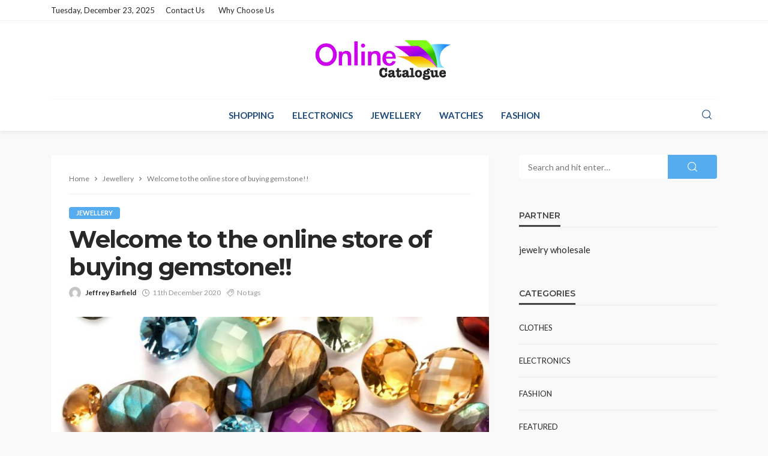

--- FILE ---
content_type: text/html; charset=UTF-8
request_url: https://www.onlinecatalogue.net/welcome-to-the-online-store-of-buying-gemstone/
body_size: 22435
content:
<!DOCTYPE html>
<html lang="en-GB">
<head>
	<meta charset="UTF-8"/>
	<meta http-equiv="X-UA-Compatible" content="IE=edge">
	<meta name="viewport" content="width=device-width, initial-scale=1.0">
	<link rel="profile" href="https://gmpg.org/xfn/11"/>
	<link rel="pingback" href="https://www.onlinecatalogue.net/xmlrpc.php"/>
	<script type="application/javascript">var bingo_ruby_ajax_url = "https://www.onlinecatalogue.net/wp-admin/admin-ajax.php"</script><meta name='robots' content='index, follow, max-image-preview:large, max-snippet:-1, max-video-preview:-1' />
	<style>img:is([sizes="auto" i], [sizes^="auto," i]) { contain-intrinsic-size: 3000px 1500px }</style>
	
	<!-- This site is optimized with the Yoast SEO plugin v24.7 - https://yoast.com/wordpress/plugins/seo/ -->
	<title>Welcome to the online store of buying gemstone!! - Online Catalogue</title>
	<link rel="preconnect" href="https://fonts.gstatic.com" crossorigin><link rel="preload" as="style" onload="this.onload=null;this.rel='stylesheet'" id="rb-preload-gfonts" href="https://fonts.googleapis.com/css?family=Lato%3A100%2C300%2C400%2C700%2C900%2C100italic%2C300italic%2C400italic%2C700italic%2C900italic%7CMontserrat%3A700%2C400%2C600%2C500&amp;display=swap" crossorigin><noscript><link rel="stylesheet" id="rb-preload-gfonts" href="https://fonts.googleapis.com/css?family=Lato%3A100%2C300%2C400%2C700%2C900%2C100italic%2C300italic%2C400italic%2C700italic%2C900italic%7CMontserrat%3A700%2C400%2C600%2C500&amp;display=swap"></noscript><link rel="canonical" href="https://www.onlinecatalogue.net/welcome-to-the-online-store-of-buying-gemstone/" />
	<meta property="og:locale" content="en_GB" />
	<meta property="og:type" content="article" />
	<meta property="og:title" content="Welcome to the online store of buying gemstone!! - Online Catalogue" />
	<meta property="og:description" content="When we talk about gemstone we can say that there are various types of gemstone at every level in India as well as globally. There are various types of gemstone which uses to make a ring and it will boost your self-confidence and solve skin related problem. In this article, we will be discussing red [&hellip;]" />
	<meta property="og:url" content="https://www.onlinecatalogue.net/welcome-to-the-online-store-of-buying-gemstone/" />
	<meta property="og:site_name" content="Online Catalogue" />
	<meta property="article:published_time" content="2020-12-11T06:40:10+00:00" />
	<meta property="article:modified_time" content="2020-12-19T06:41:49+00:00" />
	<meta property="og:image" content="https://www.onlinecatalogue.net/wp-content/uploads/2020/12/slider4.jpg" />
	<meta property="og:image:width" content="1920" />
	<meta property="og:image:height" content="848" />
	<meta property="og:image:type" content="image/jpeg" />
	<meta name="author" content="Jeffrey Barfield" />
	<meta name="twitter:card" content="summary_large_image" />
	<meta name="twitter:label1" content="Written by" />
	<meta name="twitter:data1" content="Jeffrey Barfield" />
	<meta name="twitter:label2" content="Estimated reading time" />
	<meta name="twitter:data2" content="2 minutes" />
	<script type="application/ld+json" class="yoast-schema-graph">{"@context":"https://schema.org","@graph":[{"@type":"WebPage","@id":"https://www.onlinecatalogue.net/welcome-to-the-online-store-of-buying-gemstone/","url":"https://www.onlinecatalogue.net/welcome-to-the-online-store-of-buying-gemstone/","name":"Welcome to the online store of buying gemstone!! - Online Catalogue","isPartOf":{"@id":"https://www.onlinecatalogue.net/#website"},"primaryImageOfPage":{"@id":"https://www.onlinecatalogue.net/welcome-to-the-online-store-of-buying-gemstone/#primaryimage"},"image":{"@id":"https://www.onlinecatalogue.net/welcome-to-the-online-store-of-buying-gemstone/#primaryimage"},"thumbnailUrl":"https://www.onlinecatalogue.net/wp-content/uploads/2020/12/slider4.jpg","datePublished":"2020-12-11T06:40:10+00:00","dateModified":"2020-12-19T06:41:49+00:00","author":{"@id":"https://www.onlinecatalogue.net/#/schema/person/07d7936864ace91b1540c7a475f03711"},"breadcrumb":{"@id":"https://www.onlinecatalogue.net/welcome-to-the-online-store-of-buying-gemstone/#breadcrumb"},"inLanguage":"en-GB","potentialAction":[{"@type":"ReadAction","target":["https://www.onlinecatalogue.net/welcome-to-the-online-store-of-buying-gemstone/"]}]},{"@type":"ImageObject","inLanguage":"en-GB","@id":"https://www.onlinecatalogue.net/welcome-to-the-online-store-of-buying-gemstone/#primaryimage","url":"https://www.onlinecatalogue.net/wp-content/uploads/2020/12/slider4.jpg","contentUrl":"https://www.onlinecatalogue.net/wp-content/uploads/2020/12/slider4.jpg","width":1920,"height":848,"caption":"Welcome to the online store of buying gemstone!!"},{"@type":"BreadcrumbList","@id":"https://www.onlinecatalogue.net/welcome-to-the-online-store-of-buying-gemstone/#breadcrumb","itemListElement":[{"@type":"ListItem","position":1,"name":"Home","item":"https://www.onlinecatalogue.net/"},{"@type":"ListItem","position":2,"name":"Welcome to the online store of buying gemstone!!"}]},{"@type":"WebSite","@id":"https://www.onlinecatalogue.net/#website","url":"https://www.onlinecatalogue.net/","name":"Online Catalogue","description":"Enjoy Shopping Fun","potentialAction":[{"@type":"SearchAction","target":{"@type":"EntryPoint","urlTemplate":"https://www.onlinecatalogue.net/?s={search_term_string}"},"query-input":{"@type":"PropertyValueSpecification","valueRequired":true,"valueName":"search_term_string"}}],"inLanguage":"en-GB"},{"@type":"Person","@id":"https://www.onlinecatalogue.net/#/schema/person/07d7936864ace91b1540c7a475f03711","name":"Jeffrey Barfield","image":{"@type":"ImageObject","inLanguage":"en-GB","@id":"https://www.onlinecatalogue.net/#/schema/person/image/","url":"https://secure.gravatar.com/avatar/80c7bdc8bf681232498c9cc53122270f?s=96&d=mm&r=g","contentUrl":"https://secure.gravatar.com/avatar/80c7bdc8bf681232498c9cc53122270f?s=96&d=mm&r=g","caption":"Jeffrey Barfield"},"url":"https://www.onlinecatalogue.net/author/admin/"}]}</script>
	<!-- / Yoast SEO plugin. -->


<link rel='dns-prefetch' href='//fonts.googleapis.com' />
<link rel="alternate" type="application/rss+xml" title="Online Catalogue &raquo; Feed" href="https://www.onlinecatalogue.net/feed/" />
<link rel="alternate" type="application/rss+xml" title="Online Catalogue &raquo; Comments Feed" href="https://www.onlinecatalogue.net/comments/feed/" />
<script type="text/javascript">
/* <![CDATA[ */
window._wpemojiSettings = {"baseUrl":"https:\/\/s.w.org\/images\/core\/emoji\/15.0.3\/72x72\/","ext":".png","svgUrl":"https:\/\/s.w.org\/images\/core\/emoji\/15.0.3\/svg\/","svgExt":".svg","source":{"concatemoji":"https:\/\/www.onlinecatalogue.net\/wp-includes\/js\/wp-emoji-release.min.js?ver=6.7.4"}};
/*! This file is auto-generated */
!function(i,n){var o,s,e;function c(e){try{var t={supportTests:e,timestamp:(new Date).valueOf()};sessionStorage.setItem(o,JSON.stringify(t))}catch(e){}}function p(e,t,n){e.clearRect(0,0,e.canvas.width,e.canvas.height),e.fillText(t,0,0);var t=new Uint32Array(e.getImageData(0,0,e.canvas.width,e.canvas.height).data),r=(e.clearRect(0,0,e.canvas.width,e.canvas.height),e.fillText(n,0,0),new Uint32Array(e.getImageData(0,0,e.canvas.width,e.canvas.height).data));return t.every(function(e,t){return e===r[t]})}function u(e,t,n){switch(t){case"flag":return n(e,"\ud83c\udff3\ufe0f\u200d\u26a7\ufe0f","\ud83c\udff3\ufe0f\u200b\u26a7\ufe0f")?!1:!n(e,"\ud83c\uddfa\ud83c\uddf3","\ud83c\uddfa\u200b\ud83c\uddf3")&&!n(e,"\ud83c\udff4\udb40\udc67\udb40\udc62\udb40\udc65\udb40\udc6e\udb40\udc67\udb40\udc7f","\ud83c\udff4\u200b\udb40\udc67\u200b\udb40\udc62\u200b\udb40\udc65\u200b\udb40\udc6e\u200b\udb40\udc67\u200b\udb40\udc7f");case"emoji":return!n(e,"\ud83d\udc26\u200d\u2b1b","\ud83d\udc26\u200b\u2b1b")}return!1}function f(e,t,n){var r="undefined"!=typeof WorkerGlobalScope&&self instanceof WorkerGlobalScope?new OffscreenCanvas(300,150):i.createElement("canvas"),a=r.getContext("2d",{willReadFrequently:!0}),o=(a.textBaseline="top",a.font="600 32px Arial",{});return e.forEach(function(e){o[e]=t(a,e,n)}),o}function t(e){var t=i.createElement("script");t.src=e,t.defer=!0,i.head.appendChild(t)}"undefined"!=typeof Promise&&(o="wpEmojiSettingsSupports",s=["flag","emoji"],n.supports={everything:!0,everythingExceptFlag:!0},e=new Promise(function(e){i.addEventListener("DOMContentLoaded",e,{once:!0})}),new Promise(function(t){var n=function(){try{var e=JSON.parse(sessionStorage.getItem(o));if("object"==typeof e&&"number"==typeof e.timestamp&&(new Date).valueOf()<e.timestamp+604800&&"object"==typeof e.supportTests)return e.supportTests}catch(e){}return null}();if(!n){if("undefined"!=typeof Worker&&"undefined"!=typeof OffscreenCanvas&&"undefined"!=typeof URL&&URL.createObjectURL&&"undefined"!=typeof Blob)try{var e="postMessage("+f.toString()+"("+[JSON.stringify(s),u.toString(),p.toString()].join(",")+"));",r=new Blob([e],{type:"text/javascript"}),a=new Worker(URL.createObjectURL(r),{name:"wpTestEmojiSupports"});return void(a.onmessage=function(e){c(n=e.data),a.terminate(),t(n)})}catch(e){}c(n=f(s,u,p))}t(n)}).then(function(e){for(var t in e)n.supports[t]=e[t],n.supports.everything=n.supports.everything&&n.supports[t],"flag"!==t&&(n.supports.everythingExceptFlag=n.supports.everythingExceptFlag&&n.supports[t]);n.supports.everythingExceptFlag=n.supports.everythingExceptFlag&&!n.supports.flag,n.DOMReady=!1,n.readyCallback=function(){n.DOMReady=!0}}).then(function(){return e}).then(function(){var e;n.supports.everything||(n.readyCallback(),(e=n.source||{}).concatemoji?t(e.concatemoji):e.wpemoji&&e.twemoji&&(t(e.twemoji),t(e.wpemoji)))}))}((window,document),window._wpemojiSettings);
/* ]]> */
</script>
<link rel='stylesheet' id='bingo_ruby_plugin_style-css' href='https://www.onlinecatalogue.net/wp-content/plugins/bingo-ruby-core/assets/style.css?ver=3.5' type='text/css' media='all' />
<style id='wp-emoji-styles-inline-css' type='text/css'>

	img.wp-smiley, img.emoji {
		display: inline !important;
		border: none !important;
		box-shadow: none !important;
		height: 1em !important;
		width: 1em !important;
		margin: 0 0.07em !important;
		vertical-align: -0.1em !important;
		background: none !important;
		padding: 0 !important;
	}
</style>
<link rel='stylesheet' id='wp-block-library-css' href='https://www.onlinecatalogue.net/wp-includes/css/dist/block-library/style.min.css?ver=6.7.4' type='text/css' media='all' />
<style id='classic-theme-styles-inline-css' type='text/css'>
/*! This file is auto-generated */
.wp-block-button__link{color:#fff;background-color:#32373c;border-radius:9999px;box-shadow:none;text-decoration:none;padding:calc(.667em + 2px) calc(1.333em + 2px);font-size:1.125em}.wp-block-file__button{background:#32373c;color:#fff;text-decoration:none}
</style>
<style id='global-styles-inline-css' type='text/css'>
:root{--wp--preset--aspect-ratio--square: 1;--wp--preset--aspect-ratio--4-3: 4/3;--wp--preset--aspect-ratio--3-4: 3/4;--wp--preset--aspect-ratio--3-2: 3/2;--wp--preset--aspect-ratio--2-3: 2/3;--wp--preset--aspect-ratio--16-9: 16/9;--wp--preset--aspect-ratio--9-16: 9/16;--wp--preset--color--black: #000000;--wp--preset--color--cyan-bluish-gray: #abb8c3;--wp--preset--color--white: #ffffff;--wp--preset--color--pale-pink: #f78da7;--wp--preset--color--vivid-red: #cf2e2e;--wp--preset--color--luminous-vivid-orange: #ff6900;--wp--preset--color--luminous-vivid-amber: #fcb900;--wp--preset--color--light-green-cyan: #7bdcb5;--wp--preset--color--vivid-green-cyan: #00d084;--wp--preset--color--pale-cyan-blue: #8ed1fc;--wp--preset--color--vivid-cyan-blue: #0693e3;--wp--preset--color--vivid-purple: #9b51e0;--wp--preset--gradient--vivid-cyan-blue-to-vivid-purple: linear-gradient(135deg,rgba(6,147,227,1) 0%,rgb(155,81,224) 100%);--wp--preset--gradient--light-green-cyan-to-vivid-green-cyan: linear-gradient(135deg,rgb(122,220,180) 0%,rgb(0,208,130) 100%);--wp--preset--gradient--luminous-vivid-amber-to-luminous-vivid-orange: linear-gradient(135deg,rgba(252,185,0,1) 0%,rgba(255,105,0,1) 100%);--wp--preset--gradient--luminous-vivid-orange-to-vivid-red: linear-gradient(135deg,rgba(255,105,0,1) 0%,rgb(207,46,46) 100%);--wp--preset--gradient--very-light-gray-to-cyan-bluish-gray: linear-gradient(135deg,rgb(238,238,238) 0%,rgb(169,184,195) 100%);--wp--preset--gradient--cool-to-warm-spectrum: linear-gradient(135deg,rgb(74,234,220) 0%,rgb(151,120,209) 20%,rgb(207,42,186) 40%,rgb(238,44,130) 60%,rgb(251,105,98) 80%,rgb(254,248,76) 100%);--wp--preset--gradient--blush-light-purple: linear-gradient(135deg,rgb(255,206,236) 0%,rgb(152,150,240) 100%);--wp--preset--gradient--blush-bordeaux: linear-gradient(135deg,rgb(254,205,165) 0%,rgb(254,45,45) 50%,rgb(107,0,62) 100%);--wp--preset--gradient--luminous-dusk: linear-gradient(135deg,rgb(255,203,112) 0%,rgb(199,81,192) 50%,rgb(65,88,208) 100%);--wp--preset--gradient--pale-ocean: linear-gradient(135deg,rgb(255,245,203) 0%,rgb(182,227,212) 50%,rgb(51,167,181) 100%);--wp--preset--gradient--electric-grass: linear-gradient(135deg,rgb(202,248,128) 0%,rgb(113,206,126) 100%);--wp--preset--gradient--midnight: linear-gradient(135deg,rgb(2,3,129) 0%,rgb(40,116,252) 100%);--wp--preset--font-size--small: 13px;--wp--preset--font-size--medium: 20px;--wp--preset--font-size--large: 36px;--wp--preset--font-size--x-large: 42px;--wp--preset--spacing--20: 0.44rem;--wp--preset--spacing--30: 0.67rem;--wp--preset--spacing--40: 1rem;--wp--preset--spacing--50: 1.5rem;--wp--preset--spacing--60: 2.25rem;--wp--preset--spacing--70: 3.38rem;--wp--preset--spacing--80: 5.06rem;--wp--preset--shadow--natural: 6px 6px 9px rgba(0, 0, 0, 0.2);--wp--preset--shadow--deep: 12px 12px 50px rgba(0, 0, 0, 0.4);--wp--preset--shadow--sharp: 6px 6px 0px rgba(0, 0, 0, 0.2);--wp--preset--shadow--outlined: 6px 6px 0px -3px rgba(255, 255, 255, 1), 6px 6px rgba(0, 0, 0, 1);--wp--preset--shadow--crisp: 6px 6px 0px rgba(0, 0, 0, 1);}:where(.is-layout-flex){gap: 0.5em;}:where(.is-layout-grid){gap: 0.5em;}body .is-layout-flex{display: flex;}.is-layout-flex{flex-wrap: wrap;align-items: center;}.is-layout-flex > :is(*, div){margin: 0;}body .is-layout-grid{display: grid;}.is-layout-grid > :is(*, div){margin: 0;}:where(.wp-block-columns.is-layout-flex){gap: 2em;}:where(.wp-block-columns.is-layout-grid){gap: 2em;}:where(.wp-block-post-template.is-layout-flex){gap: 1.25em;}:where(.wp-block-post-template.is-layout-grid){gap: 1.25em;}.has-black-color{color: var(--wp--preset--color--black) !important;}.has-cyan-bluish-gray-color{color: var(--wp--preset--color--cyan-bluish-gray) !important;}.has-white-color{color: var(--wp--preset--color--white) !important;}.has-pale-pink-color{color: var(--wp--preset--color--pale-pink) !important;}.has-vivid-red-color{color: var(--wp--preset--color--vivid-red) !important;}.has-luminous-vivid-orange-color{color: var(--wp--preset--color--luminous-vivid-orange) !important;}.has-luminous-vivid-amber-color{color: var(--wp--preset--color--luminous-vivid-amber) !important;}.has-light-green-cyan-color{color: var(--wp--preset--color--light-green-cyan) !important;}.has-vivid-green-cyan-color{color: var(--wp--preset--color--vivid-green-cyan) !important;}.has-pale-cyan-blue-color{color: var(--wp--preset--color--pale-cyan-blue) !important;}.has-vivid-cyan-blue-color{color: var(--wp--preset--color--vivid-cyan-blue) !important;}.has-vivid-purple-color{color: var(--wp--preset--color--vivid-purple) !important;}.has-black-background-color{background-color: var(--wp--preset--color--black) !important;}.has-cyan-bluish-gray-background-color{background-color: var(--wp--preset--color--cyan-bluish-gray) !important;}.has-white-background-color{background-color: var(--wp--preset--color--white) !important;}.has-pale-pink-background-color{background-color: var(--wp--preset--color--pale-pink) !important;}.has-vivid-red-background-color{background-color: var(--wp--preset--color--vivid-red) !important;}.has-luminous-vivid-orange-background-color{background-color: var(--wp--preset--color--luminous-vivid-orange) !important;}.has-luminous-vivid-amber-background-color{background-color: var(--wp--preset--color--luminous-vivid-amber) !important;}.has-light-green-cyan-background-color{background-color: var(--wp--preset--color--light-green-cyan) !important;}.has-vivid-green-cyan-background-color{background-color: var(--wp--preset--color--vivid-green-cyan) !important;}.has-pale-cyan-blue-background-color{background-color: var(--wp--preset--color--pale-cyan-blue) !important;}.has-vivid-cyan-blue-background-color{background-color: var(--wp--preset--color--vivid-cyan-blue) !important;}.has-vivid-purple-background-color{background-color: var(--wp--preset--color--vivid-purple) !important;}.has-black-border-color{border-color: var(--wp--preset--color--black) !important;}.has-cyan-bluish-gray-border-color{border-color: var(--wp--preset--color--cyan-bluish-gray) !important;}.has-white-border-color{border-color: var(--wp--preset--color--white) !important;}.has-pale-pink-border-color{border-color: var(--wp--preset--color--pale-pink) !important;}.has-vivid-red-border-color{border-color: var(--wp--preset--color--vivid-red) !important;}.has-luminous-vivid-orange-border-color{border-color: var(--wp--preset--color--luminous-vivid-orange) !important;}.has-luminous-vivid-amber-border-color{border-color: var(--wp--preset--color--luminous-vivid-amber) !important;}.has-light-green-cyan-border-color{border-color: var(--wp--preset--color--light-green-cyan) !important;}.has-vivid-green-cyan-border-color{border-color: var(--wp--preset--color--vivid-green-cyan) !important;}.has-pale-cyan-blue-border-color{border-color: var(--wp--preset--color--pale-cyan-blue) !important;}.has-vivid-cyan-blue-border-color{border-color: var(--wp--preset--color--vivid-cyan-blue) !important;}.has-vivid-purple-border-color{border-color: var(--wp--preset--color--vivid-purple) !important;}.has-vivid-cyan-blue-to-vivid-purple-gradient-background{background: var(--wp--preset--gradient--vivid-cyan-blue-to-vivid-purple) !important;}.has-light-green-cyan-to-vivid-green-cyan-gradient-background{background: var(--wp--preset--gradient--light-green-cyan-to-vivid-green-cyan) !important;}.has-luminous-vivid-amber-to-luminous-vivid-orange-gradient-background{background: var(--wp--preset--gradient--luminous-vivid-amber-to-luminous-vivid-orange) !important;}.has-luminous-vivid-orange-to-vivid-red-gradient-background{background: var(--wp--preset--gradient--luminous-vivid-orange-to-vivid-red) !important;}.has-very-light-gray-to-cyan-bluish-gray-gradient-background{background: var(--wp--preset--gradient--very-light-gray-to-cyan-bluish-gray) !important;}.has-cool-to-warm-spectrum-gradient-background{background: var(--wp--preset--gradient--cool-to-warm-spectrum) !important;}.has-blush-light-purple-gradient-background{background: var(--wp--preset--gradient--blush-light-purple) !important;}.has-blush-bordeaux-gradient-background{background: var(--wp--preset--gradient--blush-bordeaux) !important;}.has-luminous-dusk-gradient-background{background: var(--wp--preset--gradient--luminous-dusk) !important;}.has-pale-ocean-gradient-background{background: var(--wp--preset--gradient--pale-ocean) !important;}.has-electric-grass-gradient-background{background: var(--wp--preset--gradient--electric-grass) !important;}.has-midnight-gradient-background{background: var(--wp--preset--gradient--midnight) !important;}.has-small-font-size{font-size: var(--wp--preset--font-size--small) !important;}.has-medium-font-size{font-size: var(--wp--preset--font-size--medium) !important;}.has-large-font-size{font-size: var(--wp--preset--font-size--large) !important;}.has-x-large-font-size{font-size: var(--wp--preset--font-size--x-large) !important;}
:where(.wp-block-post-template.is-layout-flex){gap: 1.25em;}:where(.wp-block-post-template.is-layout-grid){gap: 1.25em;}
:where(.wp-block-columns.is-layout-flex){gap: 2em;}:where(.wp-block-columns.is-layout-grid){gap: 2em;}
:root :where(.wp-block-pullquote){font-size: 1.5em;line-height: 1.6;}
</style>
<link rel='stylesheet' id='contact-form-7-css' href='https://www.onlinecatalogue.net/wp-content/plugins/contact-form-7/includes/css/styles.css?ver=6.0.5' type='text/css' media='all' />
<link rel='stylesheet' id='bootstrap-css' href='https://www.onlinecatalogue.net/wp-content/themes/bingo/assets/external/bootstrap.css?ver=v3.3.1' type='text/css' media='all' />
<link rel='stylesheet' id='bingo_ruby_style_miscellaneous-css' href='https://www.onlinecatalogue.net/wp-content/themes/bingo/assets/external/miscellaneous.css?ver=3.5' type='text/css' media='all' />
<link rel='stylesheet' id='bingo_ruby_style_main-css' href='https://www.onlinecatalogue.net/wp-content/themes/bingo/assets/css/theme-style.css?ver=3.5' type='text/css' media='all' />
<link rel='stylesheet' id='bingo_ruby_style_responsive-css' href='https://www.onlinecatalogue.net/wp-content/themes/bingo/assets/css/theme-responsive.css?ver=3.5' type='text/css' media='all' />
<link rel='stylesheet' id='bingo_ruby_style_default-css' href='https://www.onlinecatalogue.net/wp-content/themes/bingo/style.css?ver=3.5' type='text/css' media='all' />
<style id='bingo_ruby_style_default-inline-css' type='text/css'>
.total-caption { font-family :Lato;}.banner-background-color { background-color: #ffffff; }.footer-copyright-wrap p { color: #dddddd; }.footer-copyright-wrap { background-color: #242424; }.post-excerpt{ font-size :14px;}
</style>

<script type="text/javascript" src="https://www.onlinecatalogue.net/wp-includes/js/jquery/jquery.min.js?ver=3.7.1" id="jquery-core-js"></script>
<script type="text/javascript" src="https://www.onlinecatalogue.net/wp-includes/js/jquery/jquery-migrate.min.js?ver=3.4.1" id="jquery-migrate-js"></script>
<!--[if lt IE 9]>
<script type="text/javascript" src="https://www.onlinecatalogue.net/wp-content/themes/bingo/assets/external/html5.min.js?ver=3.7.3" id="html5-js"></script>
<![endif]-->
<link rel="preload" href="https://www.onlinecatalogue.net/wp-content/themes/bingo/assets/external/fonts/icons.woff2" as="font" type="font/woff2" crossorigin="anonymous"> <link rel="https://api.w.org/" href="https://www.onlinecatalogue.net/wp-json/" /><link rel="alternate" title="JSON" type="application/json" href="https://www.onlinecatalogue.net/wp-json/wp/v2/posts/521" /><link rel="EditURI" type="application/rsd+xml" title="RSD" href="https://www.onlinecatalogue.net/xmlrpc.php?rsd" />
<meta name="generator" content="WordPress 6.7.4" />
<link rel='shortlink' href='https://www.onlinecatalogue.net/?p=521' />
<link rel="alternate" title="oEmbed (JSON)" type="application/json+oembed" href="https://www.onlinecatalogue.net/wp-json/oembed/1.0/embed?url=https%3A%2F%2Fwww.onlinecatalogue.net%2Fwelcome-to-the-online-store-of-buying-gemstone%2F" />
<link rel="alternate" title="oEmbed (XML)" type="text/xml+oembed" href="https://www.onlinecatalogue.net/wp-json/oembed/1.0/embed?url=https%3A%2F%2Fwww.onlinecatalogue.net%2Fwelcome-to-the-online-store-of-buying-gemstone%2F&#038;format=xml" />
<script type="application/ld+json">{"@context":"https://schema.org","@type":"WebSite","@id":"https://www.onlinecatalogue.net/#website","url":"https://www.onlinecatalogue.net/","name":"Online Catalogue","potentialAction":{"@type":"SearchAction","target":"https://www.onlinecatalogue.net/?s={search_term_string}","query-input":"required name=search_term_string"}}</script>
<link rel="icon" href="https://www.onlinecatalogue.net/wp-content/uploads/2020/02/cropped-online-catalogue-F-32x32.png" sizes="32x32" />
<link rel="icon" href="https://www.onlinecatalogue.net/wp-content/uploads/2020/02/cropped-online-catalogue-F-192x192.png" sizes="192x192" />
<link rel="apple-touch-icon" href="https://www.onlinecatalogue.net/wp-content/uploads/2020/02/cropped-online-catalogue-F-180x180.png" />
<meta name="msapplication-TileImage" content="https://www.onlinecatalogue.net/wp-content/uploads/2020/02/cropped-online-catalogue-F-270x270.png" />
<style type="text/css" title="dynamic-css" class="options-output">.footer-inner{background-color:#282828;background-repeat:no-repeat;background-size:cover;background-attachment:fixed;background-position:center center;}.topbar-wrap{font-family:Lato;text-transform:capitalize;font-weight:400;font-style:normal;font-size:13px;}.main-menu-inner,.off-canvas-nav-inner{font-family:Lato;text-transform:uppercase;font-weight:700;font-style:normal;font-size:15px;}.main-menu-inner .sub-menu,.off-canvas-nav-inner .sub-menu{font-family:Lato;text-transform:capitalize;font-weight:400;font-style:normal;font-size:14px;}.logo-wrap.is-logo-text .logo-text h1{font-family:Montserrat;text-transform:uppercase;letter-spacing:-1px;font-weight:700;font-style:normal;font-size:40px;}.logo-mobile-text span{font-family:Montserrat;text-transform:uppercase;letter-spacing:-1px;font-weight:700;font-style:normal;font-size:28px;}body, p{font-family:Lato;line-height:24px;font-weight:400;font-style:normal;color:#282828;font-size:15px;}.post-title.is-size-1{font-family:Montserrat;font-weight:700;font-style:normal;color:#282828;font-size:36px;}.post-title.is-size-2{font-family:Montserrat;font-weight:700;font-style:normal;color:#282828;font-size:30px;}.post-title.is-size-3{font-family:Montserrat;font-weight:700;font-style:normal;color:#282828;font-size:21px;}.post-title.is-size-4{font-family:Montserrat;font-weight:700;font-style:normal;color:#282828;font-size:18px;}.post-title.is-size-5{font-family:Montserrat;font-weight:700;font-style:normal;color:#282828;font-size:14px;}.post-title.is-size-6{font-family:Montserrat;font-weight:400;font-style:normal;color:#282828;font-size:13px;}h1,h2,h3,h4,h5,h6{font-family:Montserrat;text-transform:none;font-weight:700;font-style:normal;}.post-meta-info,.single-post-top,.counter-element{font-family:Lato;font-weight:400;font-style:normal;color:#999;font-size:12px;}.post-cat-info{font-family:Lato;text-transform:uppercase;font-weight:700;font-style:normal;font-size:11px;}.block-header-wrap{font-family:Montserrat;text-transform:uppercase;font-weight:600;font-style:normal;font-size:18px;}.block-ajax-filter-wrap{font-family:Montserrat;text-transform:uppercase;font-weight:500;font-style:normal;font-size:11px;}.widget-title{font-family:Montserrat;text-transform:uppercase;font-weight:600;font-style:normal;font-size:14px;}.breadcrumb-wrap{font-family:Lato;text-transform:none;font-weight:400;font-style:normal;color:#777777;font-size:12px;}</style></head>
<body data-rsssl=1 class="post-template-default single single-post postid-521 single-format-standard ruby-body is-full-width is-smart-sticky"  itemscope  itemtype="https://schema.org/WebPage" >
<div class="off-canvas-wrap is-dark-text">
	<div class="off-canvas-inner">
		<a href="#" id="ruby-off-canvas-close-btn"><i class="ruby-close-btn" aria-hidden="true"></i></a>
		<nav id="ruby-offcanvas-navigation" class="off-canvas-nav-wrap">
			<div class="no-menu ruby-error"><p>Please assign a menu to the primary menu location under <a href="https://www.onlinecatalogue.net/wp-admin/nav-menus.php">MENU</a></p></div>		</nav>
															<div class="off-canvas-widget-section-wrap canvas-sidebar-wrap">
				<div class="canvas-sidebar-inner">
					<section id="archives-2" class="widget widget_archive"><div class="widget-title block-title"><h3>Archives</h3></div>
			<ul>
					<li><a href='https://www.onlinecatalogue.net/2025/12/'>December 2025</a></li>
	<li><a href='https://www.onlinecatalogue.net/2025/11/'>November 2025</a></li>
	<li><a href='https://www.onlinecatalogue.net/2025/10/'>October 2025</a></li>
	<li><a href='https://www.onlinecatalogue.net/2025/09/'>September 2025</a></li>
	<li><a href='https://www.onlinecatalogue.net/2025/08/'>August 2025</a></li>
	<li><a href='https://www.onlinecatalogue.net/2025/07/'>July 2025</a></li>
	<li><a href='https://www.onlinecatalogue.net/2025/06/'>June 2025</a></li>
	<li><a href='https://www.onlinecatalogue.net/2025/05/'>May 2025</a></li>
	<li><a href='https://www.onlinecatalogue.net/2025/04/'>April 2025</a></li>
	<li><a href='https://www.onlinecatalogue.net/2025/03/'>March 2025</a></li>
	<li><a href='https://www.onlinecatalogue.net/2025/02/'>February 2025</a></li>
	<li><a href='https://www.onlinecatalogue.net/2025/01/'>January 2025</a></li>
	<li><a href='https://www.onlinecatalogue.net/2024/12/'>December 2024</a></li>
	<li><a href='https://www.onlinecatalogue.net/2024/11/'>November 2024</a></li>
	<li><a href='https://www.onlinecatalogue.net/2024/10/'>October 2024</a></li>
	<li><a href='https://www.onlinecatalogue.net/2024/09/'>September 2024</a></li>
	<li><a href='https://www.onlinecatalogue.net/2024/08/'>August 2024</a></li>
	<li><a href='https://www.onlinecatalogue.net/2024/07/'>July 2024</a></li>
	<li><a href='https://www.onlinecatalogue.net/2024/06/'>June 2024</a></li>
	<li><a href='https://www.onlinecatalogue.net/2024/05/'>May 2024</a></li>
	<li><a href='https://www.onlinecatalogue.net/2024/04/'>April 2024</a></li>
	<li><a href='https://www.onlinecatalogue.net/2024/03/'>March 2024</a></li>
	<li><a href='https://www.onlinecatalogue.net/2024/02/'>February 2024</a></li>
	<li><a href='https://www.onlinecatalogue.net/2024/01/'>January 2024</a></li>
	<li><a href='https://www.onlinecatalogue.net/2023/12/'>December 2023</a></li>
	<li><a href='https://www.onlinecatalogue.net/2023/11/'>November 2023</a></li>
	<li><a href='https://www.onlinecatalogue.net/2023/10/'>October 2023</a></li>
	<li><a href='https://www.onlinecatalogue.net/2023/09/'>September 2023</a></li>
	<li><a href='https://www.onlinecatalogue.net/2023/08/'>August 2023</a></li>
	<li><a href='https://www.onlinecatalogue.net/2023/07/'>July 2023</a></li>
	<li><a href='https://www.onlinecatalogue.net/2023/06/'>June 2023</a></li>
	<li><a href='https://www.onlinecatalogue.net/2023/05/'>May 2023</a></li>
	<li><a href='https://www.onlinecatalogue.net/2023/04/'>April 2023</a></li>
	<li><a href='https://www.onlinecatalogue.net/2023/03/'>March 2023</a></li>
	<li><a href='https://www.onlinecatalogue.net/2023/02/'>February 2023</a></li>
	<li><a href='https://www.onlinecatalogue.net/2023/01/'>January 2023</a></li>
	<li><a href='https://www.onlinecatalogue.net/2022/12/'>December 2022</a></li>
	<li><a href='https://www.onlinecatalogue.net/2022/11/'>November 2022</a></li>
	<li><a href='https://www.onlinecatalogue.net/2022/10/'>October 2022</a></li>
	<li><a href='https://www.onlinecatalogue.net/2022/09/'>September 2022</a></li>
	<li><a href='https://www.onlinecatalogue.net/2022/08/'>August 2022</a></li>
	<li><a href='https://www.onlinecatalogue.net/2022/07/'>July 2022</a></li>
	<li><a href='https://www.onlinecatalogue.net/2022/06/'>June 2022</a></li>
	<li><a href='https://www.onlinecatalogue.net/2022/05/'>May 2022</a></li>
	<li><a href='https://www.onlinecatalogue.net/2022/04/'>April 2022</a></li>
	<li><a href='https://www.onlinecatalogue.net/2022/03/'>March 2022</a></li>
	<li><a href='https://www.onlinecatalogue.net/2022/02/'>February 2022</a></li>
	<li><a href='https://www.onlinecatalogue.net/2022/01/'>January 2022</a></li>
	<li><a href='https://www.onlinecatalogue.net/2021/12/'>December 2021</a></li>
	<li><a href='https://www.onlinecatalogue.net/2021/11/'>November 2021</a></li>
	<li><a href='https://www.onlinecatalogue.net/2021/10/'>October 2021</a></li>
	<li><a href='https://www.onlinecatalogue.net/2021/09/'>September 2021</a></li>
	<li><a href='https://www.onlinecatalogue.net/2021/08/'>August 2021</a></li>
	<li><a href='https://www.onlinecatalogue.net/2021/07/'>July 2021</a></li>
	<li><a href='https://www.onlinecatalogue.net/2021/06/'>June 2021</a></li>
	<li><a href='https://www.onlinecatalogue.net/2021/05/'>May 2021</a></li>
	<li><a href='https://www.onlinecatalogue.net/2021/04/'>April 2021</a></li>
	<li><a href='https://www.onlinecatalogue.net/2021/03/'>March 2021</a></li>
	<li><a href='https://www.onlinecatalogue.net/2021/02/'>February 2021</a></li>
	<li><a href='https://www.onlinecatalogue.net/2021/01/'>January 2021</a></li>
	<li><a href='https://www.onlinecatalogue.net/2020/12/'>December 2020</a></li>
	<li><a href='https://www.onlinecatalogue.net/2020/11/'>November 2020</a></li>
	<li><a href='https://www.onlinecatalogue.net/2020/10/'>October 2020</a></li>
	<li><a href='https://www.onlinecatalogue.net/2020/09/'>September 2020</a></li>
	<li><a href='https://www.onlinecatalogue.net/2020/08/'>August 2020</a></li>
	<li><a href='https://www.onlinecatalogue.net/2020/07/'>July 2020</a></li>
	<li><a href='https://www.onlinecatalogue.net/2020/06/'>June 2020</a></li>
	<li><a href='https://www.onlinecatalogue.net/2020/05/'>May 2020</a></li>
	<li><a href='https://www.onlinecatalogue.net/2020/04/'>April 2020</a></li>
	<li><a href='https://www.onlinecatalogue.net/2020/03/'>March 2020</a></li>
	<li><a href='https://www.onlinecatalogue.net/2020/02/'>February 2020</a></li>
	<li><a href='https://www.onlinecatalogue.net/2019/12/'>December 2019</a></li>
	<li><a href='https://www.onlinecatalogue.net/2019/11/'>November 2019</a></li>
	<li><a href='https://www.onlinecatalogue.net/2019/10/'>October 2019</a></li>
	<li><a href='https://www.onlinecatalogue.net/2019/09/'>September 2019</a></li>
	<li><a href='https://www.onlinecatalogue.net/2019/07/'>July 2019</a></li>
	<li><a href='https://www.onlinecatalogue.net/2019/06/'>June 2019</a></li>
	<li><a href='https://www.onlinecatalogue.net/2019/05/'>May 2019</a></li>
	<li><a href='https://www.onlinecatalogue.net/2019/04/'>April 2019</a></li>
	<li><a href='https://www.onlinecatalogue.net/2019/03/'>March 2019</a></li>
			</ul>

			</section><section id="categories-2" class="widget widget_categories"><div class="widget-title block-title"><h3>Categories</h3></div>
			<ul>
					<li class="cat-item cat-item-73"><a href="https://www.onlinecatalogue.net/category/clothes/">Clothes</a>
</li>
	<li class="cat-item cat-item-5"><a href="https://www.onlinecatalogue.net/category/electronics/">Electronics</a>
</li>
	<li class="cat-item cat-item-4"><a href="https://www.onlinecatalogue.net/category/fashion/">Fashion</a>
</li>
	<li class="cat-item cat-item-1"><a href="https://www.onlinecatalogue.net/category/featured/">Featured</a>
</li>
	<li class="cat-item cat-item-75"><a href="https://www.onlinecatalogue.net/category/gift/">Gift</a>
</li>
	<li class="cat-item cat-item-94"><a href="https://www.onlinecatalogue.net/category/healt/">healt</a>
</li>
	<li class="cat-item cat-item-6"><a href="https://www.onlinecatalogue.net/category/jewellery/">Jewellery</a>
</li>
	<li class="cat-item cat-item-72"><a href="https://www.onlinecatalogue.net/category/lifestyle/">Lifestyle</a>
</li>
	<li class="cat-item cat-item-96"><a href="https://www.onlinecatalogue.net/category/personal-care/">Personal Care</a>
</li>
	<li class="cat-item cat-item-3"><a href="https://www.onlinecatalogue.net/category/shopping/">Shopping</a>
</li>
	<li class="cat-item cat-item-2"><a href="https://www.onlinecatalogue.net/category/watches/">Watches</a>
</li>
	<li class="cat-item cat-item-97"><a href="https://www.onlinecatalogue.net/category/wedding/">Wedding</a>
</li>
			</ul>

			</section>				</div>
			</div>
			</div>
</div><div id="ruby-site" class="site-outer">
	
<div class="header-wrap header-style-5">
	<div class="header-inner">
		<div class="topbar-wrap topbar-style-2">
	<div class="ruby-container">
		<div class="topbar-inner container-inner clearfix">
			<div class="topbar-left">
								
<div class="topbar-date">
	<span>Tuesday, December 23, 2025</span>
</div>					<nav id="ruby-topbar-navigation" class="topbar-menu-wrap">
		<div class="menu-top-container"><ul id="topbar-nav" class="topbar-menu-inner"><li id="menu-item-124" class="menu-item menu-item-type-post_type menu-item-object-page menu-item-124"><a href="https://www.onlinecatalogue.net/contact-us/">Contact Us</a></li>
<li id="menu-item-1507" class="menu-item menu-item-type-post_type menu-item-object-page menu-item-1507"><a href="https://www.onlinecatalogue.net/why-choose-us/">Why Choose Us</a></li>
</ul></div>	</nav>
			</div>
			<div class="topbar-right">
				
	<div class="topbar-social social-tooltips">
			</div>
                                			</div>
		</div>
	</div>
</div>

		<div class="banner-wrap banner-background-color">

			
			<div class="ruby-container">
				<div class="banner-inner container-inner clearfix">
					<div class="logo-wrap is-logo-image"  itemscope  itemtype="https://schema.org/Organization" >
	<div class="logo-inner">
							<a href="https://www.onlinecatalogue.net/" class="logo" title="Online Catalogue">
				<img data-no-retina src="https://www.onlinecatalogue.net/wp-content/uploads/2020/02/online-catalogue-1.png" height="117" width="338"  alt="Online Catalogue">
			</a>
						</div><!--  logo inner -->
    </div>
				</div>
			</div>
		</div>

		<div class="navbar-outer clearfix">
			<div class="navbar-wrap">
				<div class="ruby-container">
					<div class="navbar-inner container-inner clearfix">
						<div class="navbar-left">
							<div class="off-canvas-btn-wrap is-hidden">
	<div class="off-canvas-btn">
		<a href="#" class="ruby-trigger" title="off canvas button">
			<span class="icon-wrap"></span>
		</a>
	</div>
</div>						</div>

							<div class="logo-mobile-wrap is-logo-mobile-text">
		<div class="logo-mobile-inner">
			<a class="logo-mobile-text" href="https://www.onlinecatalogue.net/"><span>Online Catalogue</span></a>
		</div>
	</div>
						<nav id="ruby-main-menu" class="main-menu-wrap">
    <div class="menu-home-container"><ul id="main-nav" class="main-menu-inner"  itemscope  itemtype="https://schema.org/SiteNavigationElement" ><li id="menu-item-118" class="menu-item menu-item-type-taxonomy menu-item-object-category menu-item-118 is-category-3" itemprop="name"><a href="https://www.onlinecatalogue.net/category/shopping/" itemprop="url">Shopping</a></li><li id="menu-item-119" class="menu-item menu-item-type-taxonomy menu-item-object-category menu-item-119 is-category-5" itemprop="name"><a href="https://www.onlinecatalogue.net/category/electronics/" itemprop="url">Electronics</a></li><li id="menu-item-120" class="menu-item menu-item-type-taxonomy menu-item-object-category current-post-ancestor current-menu-parent current-post-parent menu-item-120 is-category-6" itemprop="name"><a href="https://www.onlinecatalogue.net/category/jewellery/" itemprop="url">Jewellery</a></li><li id="menu-item-121" class="menu-item menu-item-type-taxonomy menu-item-object-category menu-item-121 is-category-2" itemprop="name"><a href="https://www.onlinecatalogue.net/category/watches/" itemprop="url">Watches</a></li><li id="menu-item-122" class="menu-item menu-item-type-taxonomy menu-item-object-category menu-item-122 is-category-4" itemprop="name"><a href="https://www.onlinecatalogue.net/category/fashion/" itemprop="url">Fashion</a></li></ul></div></nav>
						<div class="navbar-right">
							
<div class="navbar-search">
	<a href="#" id="ruby-navbar-search-icon" data-mfp-src="#ruby-header-search-popup" data-effect="mpf-ruby-effect header-search-popup-outer" title="Search" class="navbar-search-icon">
		<i class="rbi rbi-search" aria-hidden="true"></i>
	</a>
</div>
						</div>
					</div>
				</div>
				<div id="ruby-header-search-popup" class="header-search-popup">
	<div class="header-search-popup-wrap ruby-container">
		<a href="#" class="ruby-close-search"><i class="ruby-close-btn" aria-hidden="true"></i></a>
	<div class="header-search-popup-inner">
		<form class="search-form" method="get" action="https://www.onlinecatalogue.net/">
			<fieldset>
				<input id="ruby-search-input" type="text" class="field" name="s" value="" placeholder="Type to search&hellip;" autocomplete="off">
				<button type="submit" value="" class="btn"><i class="rbi rbi-search" aria-hidden="true"></i></button>
			</fieldset>
                            <div class="header-search-result"></div>
            		</form>
	</div>
	</div>
</div>			</div>
		</div>

		
	</div>

</div><!--header-->	<div class="main-site-mask"></div>
	<div class="site-wrap">
		<div class="site-mask"></div>
		<div class="site-inner">
<div class="single-post-outer clearfix"><article id="post-521" class="single-post-wrap single-post-1 post-521 post type-post status-publish format-standard has-post-thumbnail hentry category-jewellery"  itemscope  itemtype="https://schema.org/Article" ><div class="ruby-page-wrap ruby-section row single-wrap is-author-bottom is-sidebar-right ruby-container"><div class="ruby-content-wrap single-inner col-sm-8 col-xs-12 content-with-sidebar"><div class="single-post-content-outer single-box"><div class="single-post-header"><div class="single-post-top"><div class="breadcrumb-wrap"><div class="breadcrumb-inner"  itemscope  itemtype="https://schema.org/BreadcrumbList" ><span  itemscope  itemprop="itemListElement"  itemtype="https://schema.org/ListItem" ><a itemprop="item" href="https://www.onlinecatalogue.net/"><span itemprop="name">Home</span></a><meta itemprop="position" content="1"></a></span><i class="rbi rbi-angle-right breadcrumb-next"></i><span  itemscope  itemprop="itemListElement"  itemtype="https://schema.org/ListItem" ><meta itemprop="position" content="2"><a itemprop="item" rel="bookmark" href="https://www.onlinecatalogue.net/category/jewellery/"><span itemprop="name">Jewellery</span></a></span><i class="rbi rbi-angle-right breadcrumb-next"><span itemprop="name"></i><span>Welcome to the online store of buying gemstone!!</span></div><!-- #breadcrumb inner --></div><!-- #breadcrumb --></div><!-- single post top --><div class="post-cat-info clearfix"><a class="cat-info-el cat-info-id-6" href="https://www.onlinecatalogue.net/category/jewellery/" title="Jewellery">Jewellery</a></div><!-- post cat info--><header class="single-title post-title entry-title is-size-1"><h1 itemprop="headline">Welcome to the online store of buying gemstone!!</h1></header><!-- single title--><div class="post-meta-info is-show-icon"><span class="meta-info-el meta-info-author vcard author"><img alt='Jeffrey Barfield' src='https://secure.gravatar.com/avatar/80c7bdc8bf681232498c9cc53122270f?s=22&#038;d=mm&#038;r=g' srcset='https://secure.gravatar.com/avatar/80c7bdc8bf681232498c9cc53122270f?s=44&#038;d=mm&#038;r=g 2x' class='avatar avatar-22 photo' height='22' width='22' decoding='async'/><a class="url fn n" href="https://www.onlinecatalogue.net/author/admin/">Jeffrey Barfield</a></span><span class="meta-info-el meta-info-date"><i class="rbi rbi-clock"></i><time class="date published" datetime="2020-12-11T06:40:10+00:00">11th December 2020</time><time class="updated" datetime="2020-12-19T06:41:49+00:00">19th December 2020</time></span><!-- meta info date--><span class="meta-info-el meta-info-tag"><i class="rbi rbi-tag"></i><span class="no-tags">No tags</span></span><!-- mete info tag--></div><!-- post meta info--></div><!-- single post header--><div class="single-post-thumb-outer"><div class="post-thumb"><img width="750" height="450" src="https://www.onlinecatalogue.net/wp-content/uploads/2020/12/slider4-750x450.jpg" class="attachment-bingo_ruby_crop_750x450 size-bingo_ruby_crop_750x450 wp-post-image" alt="Welcome to the online store of buying gemstone!!" decoding="async" fetchpriority="high" /></div></div><div class="single-post-action clearfix"><div class="single-post-share-header"><a class="single-share-bar-el icon-facebook" href="https://www.facebook.com/sharer.php?u=https%3A%2F%2Fwww.onlinecatalogue.net%2Fwelcome-to-the-online-store-of-buying-gemstone%2F" onclick="window.open(this.href, 'mywin','left=50,top=50,width=600,height=350,toolbar=0'); return false;"><i class="rbi rbi-facebook color-facebook"></i></a><a class="single-share-bar-el icon-twitter" href="https://twitter.com/intent/tweet?text=Welcome+to+the+online+store+of+buying+gemstone%21%21&amp;url=https%3A%2F%2Fwww.onlinecatalogue.net%2Fwelcome-to-the-online-store-of-buying-gemstone%2F&amp;via=Online+Catalogue"><i class="rbi rbi-twitter color-twitter"></i><script>!function(d,s,id){var js,fjs=d.getElementsByTagName(s)[0];if(!d.getElementById(id)){js=d.createElement(s);js.id=id;js.src="//platform.twitter.com/widgets.js";fjs.parentNode.insertBefore(js,fjs);}}(document,"script","twitter-wjs");</script></a><a class="single-share-bar-el icon-pinterest" href="https://pinterest.com/pin/create/button/?url=https%3A%2F%2Fwww.onlinecatalogue.net%2Fwelcome-to-the-online-store-of-buying-gemstone%2F&amp;media=https://www.onlinecatalogue.net/wp-content/uploads/2020/12/slider4.jpg&description=Welcome+to+the+online+store+of+buying+gemstone%21%21" onclick="window.open(this.href, 'mywin','left=50,top=50,width=600,height=350,toolbar=0'); return false;"><i class="rbi rbi-pinterest"></i></a></div><!-- single post share header--></div><!-- single post action--><div class="single-post-body"><div class="single-content-wrap"><div class="single-entry-wrap"><div class="entry single-entry clearfix" itemprop="articleBody"><p><span style="font-weight: 400;">When we talk about gemstone we can say that there are various types of gemstone at every level in India as well as globally. There are various types of gemstone which uses to make a ring and it will boost your self-confidence and solve skin related problem. In this article, we will be discussing red gemstone which has many features and it will increase your self-confidence and will reduce your nervousness. Wearing red color means it gives you peace and you will not face any problems in life. So let’s begin the journey of the gemstone and know the details.</span></p>
<h1><b>Benefits of red color gemstone</b></h1>
<p><span style="font-weight: 400;">When we talk about the benefits of red color gemstone there are various some of them are mentioned below</span></p>
<ul>
<li style="font-weight: 400;"><span style="font-weight: 400;">We can say that red color gemstone is also known as red manga will solve your problem of life whatever troublesome issue you are facing in life will be solved easily.</span></li>
<li style="font-weight: 400;"><span style="font-weight: 400;">Any obstacles you are facing in your life will reduce the adversity level of obstacles and will provide you with good and better results.</span></li>
<li style="font-weight: 400;"><span style="font-weight: 400;">If you wear this gemstone then definitely you will get a victory over your enemies and your Enemy will not harm you.</span></li>
<li style="font-weight: 400;"><span style="font-weight: 400;">If you are facing problems like smallpox, fever, piles then definitely this will improve your health system.</span></li>
<li style="font-weight: 400;"><span style="font-weight: 400;">Any type of diseases like rickets or stomach ache scene in children’s can also be cured easily.</span></li>
</ul>
<h1><b>Nature of the red color gemstone</b></h1>
<p><span style="font-weight: 400;"> When we talk about the </span><a href="https://www.starlanka.com/gemstone-colors/red/"><b>red gemstone</b></a><span style="font-weight: 400;"> we can see that the nature of this stone is really attractive and is permanent by nature. The glossy look will make you feel attracted to it. This is the European and ancient Egyptian time gemstone. You can make a necklace, pendant, bracelet, rink with the help of this red gemstone full storm due to the soft nature you can avail this in Oval, triangle, capsule shape First of best you can buy this from start Lanka on line. It also has remarkable benefits and it will make your day more beautiful.</span></p>
<p><span style="font-weight: 400;">From this article, we can easily conclude that red gemstone is unique and have various benefits. It will give you the appearance of a uniform color tone and vibrant pink-red combination. It has a regular shape and will make you more beautiful and wonderful. Go through this online shop for purchasing this type of gemstone because they will provide you an authentic and real gemstone.</span></p>
</div></div><!-- single entry wrap--><div class="single-post-share-big"><div class="single-post-share-big-inner"><a class="share-bar-el-big icon-facebook" href="https://www.facebook.com/sharer.php?u=https%3A%2F%2Fwww.onlinecatalogue.net%2Fwelcome-to-the-online-store-of-buying-gemstone%2F" onclick="window.open(this.href, 'mywin','left=50,top=50,width=600,height=350,toolbar=0'); return false;"><i class="rbi rbi-facebook color-facebook"></i><span>share on Facebook</span></a><a class="share-bar-el-big icon-twitter" href="https://twitter.com/intent/tweet?text=Welcome+to+the+online+store+of+buying+gemstone%21%21&amp;url=https%3A%2F%2Fwww.onlinecatalogue.net%2Fwelcome-to-the-online-store-of-buying-gemstone%2F&amp;via=Online+Catalogue"><i class="rbi rbi-twitter color-twitter"></i><span>share on Twitter</span></a></div></div><div class="single-post-box single-post-box-comment"><div class="box-comment-content"></div></div></div><!-- single content wrap --><aside class="hidden" style="display: none;"><meta itemprop="mainEntityOfPage" content="https://www.onlinecatalogue.net/welcome-to-the-online-store-of-buying-gemstone/"><span style="display: none;" class="vcard author"><span class="fn" itemprop="author" itemscope content="Jeffrey Barfield" itemtype="https://schema.org/Person"><meta itemprop="url" content="https://www.onlinecatalogue.net/author/admin/"><span itemprop="name">Jeffrey Barfield</span></span></span><time class="updated" datetime="2020-12-19T06:41:49+00:00" content="2020-12-19T06:41:49+00:00" itemprop="dateModified">19th December 2020</time><time class="published" datetime="2020-12-11T06:40:10+00:00>" content="2020-12-11T06:40:10+00:00" itemprop="datePublished">11th December 2020</time><span style="display: none;" itemprop="image" itemscope itemtype="https://schema.org/ImageObject"><meta itemprop="url" content="https://www.onlinecatalogue.net/wp-content/uploads/2020/12/slider4.jpg"><meta itemprop="width" content="1920"><meta itemprop="height" content="848"></span><span style="display: none;" itemprop="publisher" itemscope itemtype="https://schema.org/Organization"><span style="display: none;" itemprop="logo" itemscope itemtype="https://schema.org/ImageObject"><meta itemprop="url" content="https://www.onlinecatalogue.net/wp-content/uploads/2020/02/online-catalogue-1.png"></span><meta itemprop="name" content="Jeffrey Barfield"></span></aside></div><!-- single post body --></div><!-- single post content outer --><div class="single-post-box-outer"><nav class="single-nav single-box row"><div class="col-sm-6 col-xs-12 nav-el nav-left post-title is-size-6"><a href="https://www.onlinecatalogue.net/tan-your-skin-without-sun-exposure-in-australia/" rel="bookmark" title="Tan Your Skin without Sun Exposure in Australia"><span class="ruby-nav-icon nav-left-icon"><i class="rbi rbi-angle-left"></i></span><span class="ruby-nav-link nav-left-link">Tan Your Skin without Sun Exposure in Australia</span></a></div><div class="col-sm-6 col-xs-12 nav-el nav-right post-title is-size-6"><a href="https://www.onlinecatalogue.net/savvy-shopper-advice-with-engagement-rings-from-melbourne-stores/" rel="bookmark" title="Savvy Shopper Advice With Engagement Rings From Melbourne Stores"><span class="ruby-nav-icon nav-right-icon"><i class="rbi rbi-angle-right"></i></span><span class="ruby-nav-link nav-right-link">Savvy Shopper Advice With Engagement Rings From Melbourne Stores</span></a></div></nav></div><!-- single post box outer --></div><!-- page--><aside class="sidebar-wrap col-sm-4 col-xs-12 clearfix" ><div class="sidebar-inner"><section id="search-2" class="widget widget_search"><form  method="get" id="searchform" action="https://www.onlinecatalogue.net/">
	<div class="ruby-search">
		<span class="search-input"><input type="text" id="s" placeholder="Search and hit enter&hellip;" value="" name="s" title="Search for:"/></span>
		<span class="search-submit"><input type="submit" value="" /><i class="rbi rbi-search"></i></span>
	</div>
</form>

</section><section id="text-3" class="widget widget_text"><div class="widget-title block-title"><h3>Partner</h3></div>			<div class="textwidget"><p><a href="https://www.jewenoir.com">jewelry wholesale</a></p>
</div>
		</section><section id="categories-3" class="widget widget_categories"><div class="widget-title block-title"><h3>Categories</h3></div>
			<ul>
					<li class="cat-item cat-item-73"><a href="https://www.onlinecatalogue.net/category/clothes/">Clothes</a>
</li>
	<li class="cat-item cat-item-5"><a href="https://www.onlinecatalogue.net/category/electronics/">Electronics</a>
</li>
	<li class="cat-item cat-item-4"><a href="https://www.onlinecatalogue.net/category/fashion/">Fashion</a>
</li>
	<li class="cat-item cat-item-1"><a href="https://www.onlinecatalogue.net/category/featured/">Featured</a>
</li>
	<li class="cat-item cat-item-75"><a href="https://www.onlinecatalogue.net/category/gift/">Gift</a>
</li>
	<li class="cat-item cat-item-94"><a href="https://www.onlinecatalogue.net/category/healt/">healt</a>
</li>
	<li class="cat-item cat-item-6"><a href="https://www.onlinecatalogue.net/category/jewellery/">Jewellery</a>
</li>
	<li class="cat-item cat-item-72"><a href="https://www.onlinecatalogue.net/category/lifestyle/">Lifestyle</a>
</li>
	<li class="cat-item cat-item-96"><a href="https://www.onlinecatalogue.net/category/personal-care/">Personal Care</a>
</li>
	<li class="cat-item cat-item-3"><a href="https://www.onlinecatalogue.net/category/shopping/">Shopping</a>
</li>
	<li class="cat-item cat-item-2"><a href="https://www.onlinecatalogue.net/category/watches/">Watches</a>
</li>
	<li class="cat-item cat-item-97"><a href="https://www.onlinecatalogue.net/category/wedding/">Wedding</a>
</li>
			</ul>

			</section><section id="bingo_ruby_sb_widget_tab-2" class="widget sb-widget sb-widget-tabs">
		<div class="widget-content-wrap">
		<ul id="widget-tab" class="clearfix widget-tab-nav widget-title">
			<li class="active">
                <a href="#widget-tab-popular">
                    <i class="rbi rbi-trending"></i>
                                            Popular                                    </a>
            </li>
			<li>
                <a href="#widget-tab-latest">
                    <i class="rbi rbi-clock"></i>
                                            Recent                                    </a>
            </li>
		</ul>
		<div class="widget-tab-content">
			<div class="tab-pane active" id="widget-tab-popular">
				<div>
                    	                    <article class="post-wrap post-list-4 clearfix"><div class="post-thumb-outer"><div class=" post-thumb is-image"><a href="https://www.onlinecatalogue.net/do-you-need-a-credit-card-to-claim-free-stuff-online/" title="Do You Need A Credit Card To Claim Free Stuff Online?" rel="bookmark"><span class="thumbnail-resize"><span class="thumbnail-image"><img width="110" height="85" src="https://www.onlinecatalogue.net/wp-content/uploads/2021/03/Bags-full-of-stuff-110x85.jpg" class="attachment-bingo_ruby_crop_110x85 size-bingo_ruby_crop_110x85 wp-post-image" alt="" decoding="async" /></span></span><!-- thumbnail resize--></a></div><!-- post thumbnail--></div><div class="post-body"><h2 class="post-title entry-title is-size-6"><a class="post-title-link" href="https://www.onlinecatalogue.net/do-you-need-a-credit-card-to-claim-free-stuff-online/" rel="bookmark" title="Do You Need A Credit Card To Claim Free Stuff Online?">Do You Need A Credit Card To Claim Free Stuff Online?</a></h2><!-- post title--><div class="post-meta-info post-meta-s"><span class="meta-info-el meta-info-date"><i class="rbi rbi-clock"></i><time class="date published" datetime="2021-03-09T07:25:13+00:00">9th March 2021</time><time class="updated" datetime="2023-10-07T12:47:49+01:00">7th October 2023</time></span><!-- meta info date--></div></div></article>						                    <article class="post-wrap post-list-4 clearfix"><div class="post-thumb-outer"><div class=" post-thumb is-image"><a href="https://www.onlinecatalogue.net/trends-in-womens-shoes-for-2020/" title="Trends in women&#8217;s shoes for 2020" rel="bookmark"><span class="thumbnail-resize"><span class="thumbnail-image"><img width="110" height="85" src="https://www.onlinecatalogue.net/wp-content/uploads/2020/09/c-1-110x85.jpg" class="attachment-bingo_ruby_crop_110x85 size-bingo_ruby_crop_110x85 wp-post-image" alt="" decoding="async" loading="lazy" /></span></span><!-- thumbnail resize--></a></div><!-- post thumbnail--></div><div class="post-body"><h2 class="post-title entry-title is-size-6"><a class="post-title-link" href="https://www.onlinecatalogue.net/trends-in-womens-shoes-for-2020/" rel="bookmark" title="Trends in women&#8217;s shoes for 2020">Trends in women&#8217;s shoes for 2020</a></h2><!-- post title--><div class="post-meta-info post-meta-s"><span class="meta-info-el meta-info-date"><i class="rbi rbi-clock"></i><time class="date published" datetime="2020-09-26T19:19:16+00:00">26th September 2020</time><time class="updated" datetime="2021-02-10T12:39:43+00:00">10th February 2021</time></span><!-- meta info date--></div></div></article>						                    <article class="post-wrap post-list-4 clearfix"><div class="post-thumb-outer"><div class=" post-thumb is-image"><a href="https://www.onlinecatalogue.net/how-to-design-your-own-lingerie/" title="How to design your own lingerie?" rel="bookmark"><span class="thumbnail-resize"><span class="thumbnail-image"><img width="110" height="85" src="https://www.onlinecatalogue.net/wp-content/uploads/2022/04/how-to-design-your-own-lingerie-110x85.jpg" class="attachment-bingo_ruby_crop_110x85 size-bingo_ruby_crop_110x85 wp-post-image" alt="" decoding="async" loading="lazy" /></span></span><!-- thumbnail resize--></a></div><!-- post thumbnail--></div><div class="post-body"><h2 class="post-title entry-title is-size-6"><a class="post-title-link" href="https://www.onlinecatalogue.net/how-to-design-your-own-lingerie/" rel="bookmark" title="How to design your own lingerie?">How to design your own lingerie?</a></h2><!-- post title--><div class="post-meta-info post-meta-s"><span class="meta-info-el meta-info-date"><i class="rbi rbi-clock"></i><time class="date published" datetime="2022-04-13T14:52:27+00:00">13th April 2022</time></span><!-- meta info date--></div></div></article>						                    <article class="post-wrap post-list-4 clearfix"><div class="post-thumb-outer"><div class=" post-thumb is-image"><a href="https://www.onlinecatalogue.net/wholesale-stainless-jewellery-for-smart-people/" title="Wholesale Stainless Jewellery For Smart People" rel="bookmark"><span class="thumbnail-resize"><span class="thumbnail-image"><img width="110" height="62" src="https://www.onlinecatalogue.net/wp-content/uploads/2019/12/c.jpg" class="attachment-bingo_ruby_crop_110x85 size-bingo_ruby_crop_110x85 wp-post-image" alt="" decoding="async" loading="lazy" srcset="https://www.onlinecatalogue.net/wp-content/uploads/2019/12/c.jpg 1280w, https://www.onlinecatalogue.net/wp-content/uploads/2019/12/c-300x169.jpg 300w, https://www.onlinecatalogue.net/wp-content/uploads/2019/12/c-1024x576.jpg 1024w, https://www.onlinecatalogue.net/wp-content/uploads/2019/12/c-768x432.jpg 768w, https://www.onlinecatalogue.net/wp-content/uploads/2019/12/c-1200x675.jpg 1200w" sizes="auto, (max-width: 110px) 100vw, 110px" /></span></span><!-- thumbnail resize--></a></div><!-- post thumbnail--></div><div class="post-body"><h2 class="post-title entry-title is-size-6"><a class="post-title-link" href="https://www.onlinecatalogue.net/wholesale-stainless-jewellery-for-smart-people/" rel="bookmark" title="Wholesale Stainless Jewellery For Smart People">Wholesale Stainless Jewellery For Smart People</a></h2><!-- post title--><div class="post-meta-info post-meta-s"><span class="meta-info-el meta-info-date"><i class="rbi rbi-clock"></i><time class="date published" datetime="2019-12-22T10:17:59+00:00">22nd December 2019</time><time class="updated" datetime="2020-02-05T11:43:54+00:00">5th February 2020</time></span><!-- meta info date--></div></div></article>						                    <article class="post-wrap post-list-4 clearfix"><div class="post-thumb-outer"><div class=" post-thumb is-image"><a href="https://www.onlinecatalogue.net/what-to-include-in-the-fruit-basket-for-marriage/" title="What to Include in the Fruit Basket for Marriage?" rel="bookmark"><span class="thumbnail-resize"><span class="thumbnail-image"><img width="110" height="85" src="https://www.onlinecatalogue.net/wp-content/uploads/2020/11/18.-What-to-Include-in-Fruit-Basket-for-Marriage-110x85.jpg" class="attachment-bingo_ruby_crop_110x85 size-bingo_ruby_crop_110x85 wp-post-image" alt="" decoding="async" loading="lazy" /></span></span><!-- thumbnail resize--></a></div><!-- post thumbnail--></div><div class="post-body"><h2 class="post-title entry-title is-size-6"><a class="post-title-link" href="https://www.onlinecatalogue.net/what-to-include-in-the-fruit-basket-for-marriage/" rel="bookmark" title="What to Include in the Fruit Basket for Marriage?">What to Include in the Fruit Basket for Marriage?</a></h2><!-- post title--><div class="post-meta-info post-meta-s"><span class="meta-info-el meta-info-date"><i class="rbi rbi-clock"></i><time class="date published" datetime="2020-11-06T10:35:34+00:00">6th November 2020</time></span><!-- meta info date--></div></div></article>						                    <article class="post-wrap post-list-4 clearfix"><div class="post-thumb-outer"><div class=" post-thumb is-image"><a href="https://www.onlinecatalogue.net/criteria-to-use-when-selecting-the-best-promotional-items/" title="Criteria To Use When Selecting The Best Promotional Items" rel="bookmark"><span class="thumbnail-resize"><span class="thumbnail-image"><img width="110" height="85" src="https://www.onlinecatalogue.net/wp-content/uploads/2020/06/Untitled-2-110x85.png" class="attachment-bingo_ruby_crop_110x85 size-bingo_ruby_crop_110x85 wp-post-image" alt="" decoding="async" loading="lazy" /></span></span><!-- thumbnail resize--></a></div><!-- post thumbnail--></div><div class="post-body"><h2 class="post-title entry-title is-size-6"><a class="post-title-link" href="https://www.onlinecatalogue.net/criteria-to-use-when-selecting-the-best-promotional-items/" rel="bookmark" title="Criteria To Use When Selecting The Best Promotional Items">Criteria To Use When Selecting The Best Promotional Items</a></h2><!-- post title--><div class="post-meta-info post-meta-s"><span class="meta-info-el meta-info-date"><i class="rbi rbi-clock"></i><time class="date published" datetime="2020-06-24T11:34:42+00:00">24th June 2020</time></span><!-- meta info date--></div></div></article>									</div>
				</div><!-- #widget-tab-popular -->

			<div class="tab-pane" id="widget-tab-latest">
				<div>
											<article class="post-wrap post-list-4 clearfix"><div class="post-thumb-outer"><div class=" post-thumb is-image"><a href="https://www.onlinecatalogue.net/custom-wedding-suits-for-men-understanding-fit-fabric-and-style/" title="Custom Wedding Suits for Men: Understanding Fit, Fabric, and Style" rel="bookmark"><span class="thumbnail-resize"><span class="thumbnail-image"><img width="110" height="85" src="https://www.onlinecatalogue.net/wp-content/uploads/2025/12/Custom-Wedding-Suits-for-Men-Understanding-Fit-Fabric-and-Style-110x85.webp" class="attachment-bingo_ruby_crop_110x85 size-bingo_ruby_crop_110x85 wp-post-image" alt="" decoding="async" loading="lazy" /></span></span><!-- thumbnail resize--></a></div><!-- post thumbnail--></div><div class="post-body"><h2 class="post-title entry-title is-size-6"><a class="post-title-link" href="https://www.onlinecatalogue.net/custom-wedding-suits-for-men-understanding-fit-fabric-and-style/" rel="bookmark" title="Custom Wedding Suits for Men: Understanding Fit, Fabric, and Style">Custom Wedding Suits for Men: Understanding Fit, Fabric, and Style</a></h2><!-- post title--><div class="post-meta-info post-meta-s"><span class="meta-info-el meta-info-date"><i class="rbi rbi-clock"></i><time class="date published" datetime="2025-12-22T10:24:33+00:00">22nd December 2025</time></span><!-- meta info date--></div></div></article>											<article class="post-wrap post-list-4 clearfix"><div class="post-thumb-outer"><div class=" post-thumb is-image"><a href="https://www.onlinecatalogue.net/how-to-repurpose-emotional-jewellery-into-contemporary-designs/" title="How to Repurpose Emotional Jewellery into Contemporary Designs" rel="bookmark"><span class="thumbnail-resize"><span class="thumbnail-image"><img width="110" height="85" src="https://www.onlinecatalogue.net/wp-content/uploads/2025/12/b593629d12ac312be06d46972298d8e9-110x85.jpg" class="attachment-bingo_ruby_crop_110x85 size-bingo_ruby_crop_110x85 wp-post-image" alt="" decoding="async" loading="lazy" /></span></span><!-- thumbnail resize--></a></div><!-- post thumbnail--></div><div class="post-body"><h2 class="post-title entry-title is-size-6"><a class="post-title-link" href="https://www.onlinecatalogue.net/how-to-repurpose-emotional-jewellery-into-contemporary-designs/" rel="bookmark" title="How to Repurpose Emotional Jewellery into Contemporary Designs">How to Repurpose Emotional Jewellery into Contemporary Designs</a></h2><!-- post title--><div class="post-meta-info post-meta-s"><span class="meta-info-el meta-info-date"><i class="rbi rbi-clock"></i><time class="date published" datetime="2025-12-22T10:21:25+00:00">22nd December 2025</time><time class="updated" datetime="2025-12-22T10:21:26+00:00">22nd December 2025</time></span><!-- meta info date--></div></div></article>											<article class="post-wrap post-list-4 clearfix"><div class="post-thumb-outer"><div class=" post-thumb is-image"><a href="https://www.onlinecatalogue.net/choosing-the-perfect-throw-blanket-for-every-season/" title="Choosing the Perfect Throw Blanket for Every Season" rel="bookmark"><span class="thumbnail-resize"><span class="thumbnail-image"><img width="110" height="85" src="https://www.onlinecatalogue.net/wp-content/uploads/2025/12/image-110x85.png" class="attachment-bingo_ruby_crop_110x85 size-bingo_ruby_crop_110x85 wp-post-image" alt="" decoding="async" loading="lazy" /></span></span><!-- thumbnail resize--></a></div><!-- post thumbnail--></div><div class="post-body"><h2 class="post-title entry-title is-size-6"><a class="post-title-link" href="https://www.onlinecatalogue.net/choosing-the-perfect-throw-blanket-for-every-season/" rel="bookmark" title="Choosing the Perfect Throw Blanket for Every Season">Choosing the Perfect Throw Blanket for Every Season</a></h2><!-- post title--><div class="post-meta-info post-meta-s"><span class="meta-info-el meta-info-date"><i class="rbi rbi-clock"></i><time class="date published" datetime="2025-12-18T12:21:10+00:00">18th December 2025</time><time class="updated" datetime="2025-12-18T12:21:11+00:00">18th December 2025</time></span><!-- meta info date--></div></div></article>											<article class="post-wrap post-list-4 clearfix"><div class="post-thumb-outer"><div class=" post-thumb is-image"><a href="https://www.onlinecatalogue.net/how-to-avoid-buying-fr-welding-shirts-that-wear-out-fast/" title="How to Avoid Buying FR Welding Shirts That Wear Out Fast" rel="bookmark"><span class="thumbnail-resize"><span class="thumbnail-image"><img width="110" height="85" src="https://www.onlinecatalogue.net/wp-content/uploads/2025/12/29589-article-11-110x85.jpg" class="attachment-bingo_ruby_crop_110x85 size-bingo_ruby_crop_110x85 wp-post-image" alt="" decoding="async" loading="lazy" /></span></span><!-- thumbnail resize--></a></div><!-- post thumbnail--></div><div class="post-body"><h2 class="post-title entry-title is-size-6"><a class="post-title-link" href="https://www.onlinecatalogue.net/how-to-avoid-buying-fr-welding-shirts-that-wear-out-fast/" rel="bookmark" title="How to Avoid Buying FR Welding Shirts That Wear Out Fast">How to Avoid Buying FR Welding Shirts That Wear Out Fast</a></h2><!-- post title--><div class="post-meta-info post-meta-s"><span class="meta-info-el meta-info-date"><i class="rbi rbi-clock"></i><time class="date published" datetime="2025-12-17T08:15:34+00:00">17th December 2025</time></span><!-- meta info date--></div></div></article>											<article class="post-wrap post-list-4 clearfix"><div class="post-thumb-outer"><div class=" post-thumb is-image"><a href="https://www.onlinecatalogue.net/benefits-of-having-roasted-nuts-for-weight-management-and-metabolism/" title="Benefits of Having Roasted Nuts for Weight Management and Metabolism" rel="bookmark"><span class="thumbnail-resize"><span class="thumbnail-image"><img width="110" height="85" src="https://www.onlinecatalogue.net/wp-content/uploads/2025/12/Benefits-of-Having-Roasted-Nuts-for-Weight-Management-and-Metabolism-110x85.jpg" class="attachment-bingo_ruby_crop_110x85 size-bingo_ruby_crop_110x85 wp-post-image" alt="" decoding="async" loading="lazy" /></span></span><!-- thumbnail resize--></a></div><!-- post thumbnail--></div><div class="post-body"><h2 class="post-title entry-title is-size-6"><a class="post-title-link" href="https://www.onlinecatalogue.net/benefits-of-having-roasted-nuts-for-weight-management-and-metabolism/" rel="bookmark" title="Benefits of Having Roasted Nuts for Weight Management and Metabolism">Benefits of Having Roasted Nuts for Weight Management and Metabolism</a></h2><!-- post title--><div class="post-meta-info post-meta-s"><span class="meta-info-el meta-info-date"><i class="rbi rbi-clock"></i><time class="date published" datetime="2025-12-16T11:36:51+00:00">16th December 2025</time><time class="updated" datetime="2025-12-16T11:36:52+00:00">16th December 2025</time></span><!-- meta info date--></div></div></article>											<article class="post-wrap post-list-4 clearfix"><div class="post-thumb-outer"><div class=" post-thumb is-image"><a href="https://www.onlinecatalogue.net/time-blocking-vs-task-batching-which-method-works-best/" title="Time Blocking vs Task Batching: Which Method Works Best?" rel="bookmark"><span class="thumbnail-resize"><span class="thumbnail-image"><img width="110" height="85" src="https://www.onlinecatalogue.net/wp-content/uploads/2025/11/6712a2127b1e01b237faa3b3_6367dd6551bcb858d49bd108_6259f85c8f554bd98cd08baa_Time-Batching-110x85.png" class="attachment-bingo_ruby_crop_110x85 size-bingo_ruby_crop_110x85 wp-post-image" alt="" decoding="async" loading="lazy" /></span></span><!-- thumbnail resize--></a></div><!-- post thumbnail--></div><div class="post-body"><h2 class="post-title entry-title is-size-6"><a class="post-title-link" href="https://www.onlinecatalogue.net/time-blocking-vs-task-batching-which-method-works-best/" rel="bookmark" title="Time Blocking vs Task Batching: Which Method Works Best?">Time Blocking vs Task Batching: Which Method Works Best?</a></h2><!-- post title--><div class="post-meta-info post-meta-s"><span class="meta-info-el meta-info-date"><i class="rbi rbi-clock"></i><time class="date published" datetime="2025-11-27T05:19:34+00:00">27th November 2025</time></span><!-- meta info date--></div></div></article>									</div>
				</div><!-- #widget-tab-latest -->
		</div>
		</div>
		</section></div></aside></div><!-- page content--></article><!-- single post--></div></div>

		<footer id="footer" class="footer-wrap" >
						<div class="footer-inner is-light-text">
							<div class="column-footer-wrap">
				<div class="ruby-container row">
					<div class="column-footer-inner">
						<div class="sidebar-footer col-sm-4 col-xs-12" role="complementary">
							<section id="tag_cloud-2" class="widget widget_tag_cloud"><div class="widget-title block-title"><h3>Tags</h3></div><div class="tagcloud"><a href="https://www.onlinecatalogue.net/tag/anc-headphones/" class="tag-cloud-link tag-link-137 tag-link-position-1" style="font-size: 8pt;" aria-label="anc headphones (1 item)">anc headphones</a>
<a href="https://www.onlinecatalogue.net/tag/apple-watch-malaysia/" class="tag-cloud-link tag-link-116 tag-link-position-2" style="font-size: 8pt;" aria-label="Apple Watch Malaysia (1 item)">Apple Watch Malaysia</a>
<a href="https://www.onlinecatalogue.net/tag/camping/" class="tag-cloud-link tag-link-90 tag-link-position-3" style="font-size: 8pt;" aria-label="camping (1 item)">camping</a>
<a href="https://www.onlinecatalogue.net/tag/changing-workwear/" class="tag-cloud-link tag-link-134 tag-link-position-4" style="font-size: 8pt;" aria-label="Changing Workwear (1 item)">Changing Workwear</a>
<a href="https://www.onlinecatalogue.net/tag/comfortable-seating/" class="tag-cloud-link tag-link-130 tag-link-position-5" style="font-size: 8pt;" aria-label="Comfortable Seating (1 item)">Comfortable Seating</a>
<a href="https://www.onlinecatalogue.net/tag/crystal-healing/" class="tag-cloud-link tag-link-127 tag-link-position-6" style="font-size: 8pt;" aria-label="Crystal Healing (1 item)">Crystal Healing</a>
<a href="https://www.onlinecatalogue.net/tag/customised-tote-bags-singapore/" class="tag-cloud-link tag-link-160 tag-link-position-7" style="font-size: 8pt;" aria-label="customised tote bags singapore (1 item)">customised tote bags singapore</a>
<a href="https://www.onlinecatalogue.net/tag/diamond-bangle/" class="tag-cloud-link tag-link-117 tag-link-position-8" style="font-size: 8pt;" aria-label="Diamond Bangle (1 item)">Diamond Bangle</a>
<a href="https://www.onlinecatalogue.net/tag/diamond-bracelet/" class="tag-cloud-link tag-link-118 tag-link-position-9" style="font-size: 8pt;" aria-label="Diamond Bracelet (1 item)">Diamond Bracelet</a>
<a href="https://www.onlinecatalogue.net/tag/eco-friendly-gifts/" class="tag-cloud-link tag-link-159 tag-link-position-10" style="font-size: 8pt;" aria-label="eco-friendly gifts (1 item)">eco-friendly gifts</a>
<a href="https://www.onlinecatalogue.net/tag/fr-shirts/" class="tag-cloud-link tag-link-132 tag-link-position-11" style="font-size: 8pt;" aria-label="FR Shirts (1 item)">FR Shirts</a>
<a href="https://www.onlinecatalogue.net/tag/functional-tables/" class="tag-cloud-link tag-link-131 tag-link-position-12" style="font-size: 8pt;" aria-label="Functional Tables (1 item)">Functional Tables</a>
<a href="https://www.onlinecatalogue.net/tag/handbags/" class="tag-cloud-link tag-link-93 tag-link-position-13" style="font-size: 8pt;" aria-label="handbags (1 item)">handbags</a>
<a href="https://www.onlinecatalogue.net/tag/heritage/" class="tag-cloud-link tag-link-109 tag-link-position-14" style="font-size: 8pt;" aria-label="Heritage (1 item)">Heritage</a>
<a href="https://www.onlinecatalogue.net/tag/home-appliances/" class="tag-cloud-link tag-link-91 tag-link-position-15" style="font-size: 8pt;" aria-label="home appliances (1 item)">home appliances</a>
<a href="https://www.onlinecatalogue.net/tag/household-goods/" class="tag-cloud-link tag-link-92 tag-link-position-16" style="font-size: 8pt;" aria-label="household goods (1 item)">household goods</a>
<a href="https://www.onlinecatalogue.net/tag/jade-bangle/" class="tag-cloud-link tag-link-155 tag-link-position-17" style="font-size: 8pt;" aria-label="jade bangle (1 item)">jade bangle</a>
<a href="https://www.onlinecatalogue.net/tag/jade-bracelet/" class="tag-cloud-link tag-link-158 tag-link-position-18" style="font-size: 8pt;" aria-label="jade bracelet (1 item)">jade bracelet</a>
<a href="https://www.onlinecatalogue.net/tag/jade-in-singapore/" class="tag-cloud-link tag-link-157 tag-link-position-19" style="font-size: 8pt;" aria-label="jade in singapore (1 item)">jade in singapore</a>
<a href="https://www.onlinecatalogue.net/tag/jewellery/" class="tag-cloud-link tag-link-51 tag-link-position-20" style="font-size: 22pt;" aria-label="jewellery (2 items)">jewellery</a>
<a href="https://www.onlinecatalogue.net/tag/legacy/" class="tag-cloud-link tag-link-110 tag-link-position-21" style="font-size: 8pt;" aria-label="Legacy (1 item)">Legacy</a>
<a href="https://www.onlinecatalogue.net/tag/luxury-watches/" class="tag-cloud-link tag-link-108 tag-link-position-22" style="font-size: 8pt;" aria-label="luxury watches (1 item)">luxury watches</a>
<a href="https://www.onlinecatalogue.net/tag/meditation-practice/" class="tag-cloud-link tag-link-128 tag-link-position-23" style="font-size: 8pt;" aria-label="meditation practice (1 item)">meditation practice</a>
<a href="https://www.onlinecatalogue.net/tag/natural-beauty/" class="tag-cloud-link tag-link-126 tag-link-position-24" style="font-size: 8pt;" aria-label="natural beauty (1 item)">natural beauty</a>
<a href="https://www.onlinecatalogue.net/tag/online-fabric/" class="tag-cloud-link tag-link-125 tag-link-position-25" style="font-size: 8pt;" aria-label="online fabric (1 item)">online fabric</a>
<a href="https://www.onlinecatalogue.net/tag/outdoor-recreation/" class="tag-cloud-link tag-link-86 tag-link-position-26" style="font-size: 8pt;" aria-label="outdoor recreation (1 item)">outdoor recreation</a>
<a href="https://www.onlinecatalogue.net/tag/patterns-2/" class="tag-cloud-link tag-link-136 tag-link-position-27" style="font-size: 8pt;" aria-label="Patterns (1 item)">Patterns</a>
<a href="https://www.onlinecatalogue.net/tag/personalised-gifts-singapore/" class="tag-cloud-link tag-link-161 tag-link-position-28" style="font-size: 8pt;" aria-label="personalised gifts singapore (1 item)">personalised gifts singapore</a>
<a href="https://www.onlinecatalogue.net/tag/picnic/" class="tag-cloud-link tag-link-87 tag-link-position-29" style="font-size: 8pt;" aria-label="picnic (1 item)">picnic</a>
<a href="https://www.onlinecatalogue.net/tag/picnic-basket/" class="tag-cloud-link tag-link-89 tag-link-position-30" style="font-size: 8pt;" aria-label="picnic basket (1 item)">picnic basket</a>
<a href="https://www.onlinecatalogue.net/tag/picnic-table/" class="tag-cloud-link tag-link-88 tag-link-position-31" style="font-size: 8pt;" aria-label="picnic table (1 item)">picnic table</a>
<a href="https://www.onlinecatalogue.net/tag/pinning-fabric/" class="tag-cloud-link tag-link-124 tag-link-position-32" style="font-size: 8pt;" aria-label="pinning fabric (1 item)">pinning fabric</a>
<a href="https://www.onlinecatalogue.net/tag/practical-gifting/" class="tag-cloud-link tag-link-163 tag-link-position-33" style="font-size: 8pt;" aria-label="practical gifting (1 item)">practical gifting</a>
<a href="https://www.onlinecatalogue.net/tag/reception-desk/" class="tag-cloud-link tag-link-129 tag-link-position-34" style="font-size: 8pt;" aria-label="Reception Desk (1 item)">Reception Desk</a>
<a href="https://www.onlinecatalogue.net/tag/rolex/" class="tag-cloud-link tag-link-107 tag-link-position-35" style="font-size: 8pt;" aria-label="Rolex (1 item)">Rolex</a>
<a href="https://www.onlinecatalogue.net/tag/sewing-supplies/" class="tag-cloud-link tag-link-123 tag-link-position-36" style="font-size: 8pt;" aria-label="Sewing Supplies (1 item)">Sewing Supplies</a>
<a href="https://www.onlinecatalogue.net/tag/smart-watch-malaysia/" class="tag-cloud-link tag-link-115 tag-link-position-37" style="font-size: 8pt;" aria-label="Smart Watch Malaysia (1 item)">Smart Watch Malaysia</a>
<a href="https://www.onlinecatalogue.net/tag/snoring-device-in-uk/" class="tag-cloud-link tag-link-98 tag-link-position-38" style="font-size: 8pt;" aria-label="snoring device in UK (1 item)">snoring device in UK</a>
<a href="https://www.onlinecatalogue.net/tag/summer-vacation/" class="tag-cloud-link tag-link-84 tag-link-position-39" style="font-size: 8pt;" aria-label="summer vacation (1 item)">summer vacation</a>
<a href="https://www.onlinecatalogue.net/tag/thoughtful-gift-ideas/" class="tag-cloud-link tag-link-162 tag-link-position-40" style="font-size: 8pt;" aria-label="thoughtful gift ideas (1 item)">thoughtful gift ideas</a>
<a href="https://www.onlinecatalogue.net/tag/titanium/" class="tag-cloud-link tag-link-58 tag-link-position-41" style="font-size: 22pt;" aria-label="Titanium (2 items)">Titanium</a>
<a href="https://www.onlinecatalogue.net/tag/traditional-jewellery/" class="tag-cloud-link tag-link-119 tag-link-position-42" style="font-size: 8pt;" aria-label="traditional jewellery (1 item)">traditional jewellery</a>
<a href="https://www.onlinecatalogue.net/tag/vacations/" class="tag-cloud-link tag-link-85 tag-link-position-43" style="font-size: 8pt;" aria-label="vacations (1 item)">vacations</a>
<a href="https://www.onlinecatalogue.net/tag/wedding-jewellery/" class="tag-cloud-link tag-link-156 tag-link-position-44" style="font-size: 8pt;" aria-label="wedding jewellery (1 item)">wedding jewellery</a>
<a href="https://www.onlinecatalogue.net/tag/welders/" class="tag-cloud-link tag-link-135 tag-link-position-45" style="font-size: 8pt;" aria-label="Welders (1 item)">Welders</a></div>
</section>						</div>
						<div class="sidebar-footer col-sm-4 col-xs-12" role="complementary">
							<section id="bingo_ruby_sb_widget_post-3" class="widget sb-widget sb-widget-post"><div class="widget-title block-title"><h3>latest posts</h3></div><div class="widget-content-wrap"><div class="post-widget-inner style-1"><article class="post-wrap post-list-4 clearfix"><div class="post-thumb-outer"><div class=" post-thumb is-image"><a href="https://www.onlinecatalogue.net/custom-wedding-suits-for-men-understanding-fit-fabric-and-style/" title="Custom Wedding Suits for Men: Understanding Fit, Fabric, and Style" rel="bookmark"><span class="thumbnail-resize"><span class="thumbnail-image"><img width="110" height="85" src="https://www.onlinecatalogue.net/wp-content/uploads/2025/12/Custom-Wedding-Suits-for-Men-Understanding-Fit-Fabric-and-Style-110x85.webp" class="attachment-bingo_ruby_crop_110x85 size-bingo_ruby_crop_110x85 wp-post-image" alt="" decoding="async" loading="lazy" /></span></span><!-- thumbnail resize--></a></div><!-- post thumbnail--></div><div class="post-body"><h2 class="post-title entry-title is-size-6"><a class="post-title-link" href="https://www.onlinecatalogue.net/custom-wedding-suits-for-men-understanding-fit-fabric-and-style/" rel="bookmark" title="Custom Wedding Suits for Men: Understanding Fit, Fabric, and Style">Custom Wedding Suits for Men: Understanding Fit, Fabric, and Style</a></h2><!-- post title--><div class="post-meta-info post-meta-s"><span class="meta-info-el meta-info-date"><i class="rbi rbi-clock"></i><time class="date published" datetime="2025-12-22T10:24:33+00:00">22nd December 2025</time></span><!-- meta info date--></div></div></article><article class="post-wrap post-list-4 clearfix"><div class="post-thumb-outer"><div class=" post-thumb is-image"><a href="https://www.onlinecatalogue.net/how-to-repurpose-emotional-jewellery-into-contemporary-designs/" title="How to Repurpose Emotional Jewellery into Contemporary Designs" rel="bookmark"><span class="thumbnail-resize"><span class="thumbnail-image"><img width="110" height="85" src="https://www.onlinecatalogue.net/wp-content/uploads/2025/12/b593629d12ac312be06d46972298d8e9-110x85.jpg" class="attachment-bingo_ruby_crop_110x85 size-bingo_ruby_crop_110x85 wp-post-image" alt="" decoding="async" loading="lazy" /></span></span><!-- thumbnail resize--></a></div><!-- post thumbnail--></div><div class="post-body"><h2 class="post-title entry-title is-size-6"><a class="post-title-link" href="https://www.onlinecatalogue.net/how-to-repurpose-emotional-jewellery-into-contemporary-designs/" rel="bookmark" title="How to Repurpose Emotional Jewellery into Contemporary Designs">How to Repurpose Emotional Jewellery into Contemporary Designs</a></h2><!-- post title--><div class="post-meta-info post-meta-s"><span class="meta-info-el meta-info-date"><i class="rbi rbi-clock"></i><time class="date published" datetime="2025-12-22T10:21:25+00:00">22nd December 2025</time><time class="updated" datetime="2025-12-22T10:21:26+00:00">22nd December 2025</time></span><!-- meta info date--></div></div></article><article class="post-wrap post-list-4 clearfix"><div class="post-thumb-outer"><div class=" post-thumb is-image"><a href="https://www.onlinecatalogue.net/choosing-the-perfect-throw-blanket-for-every-season/" title="Choosing the Perfect Throw Blanket for Every Season" rel="bookmark"><span class="thumbnail-resize"><span class="thumbnail-image"><img width="110" height="85" src="https://www.onlinecatalogue.net/wp-content/uploads/2025/12/image-110x85.png" class="attachment-bingo_ruby_crop_110x85 size-bingo_ruby_crop_110x85 wp-post-image" alt="" decoding="async" loading="lazy" /></span></span><!-- thumbnail resize--></a></div><!-- post thumbnail--></div><div class="post-body"><h2 class="post-title entry-title is-size-6"><a class="post-title-link" href="https://www.onlinecatalogue.net/choosing-the-perfect-throw-blanket-for-every-season/" rel="bookmark" title="Choosing the Perfect Throw Blanket for Every Season">Choosing the Perfect Throw Blanket for Every Season</a></h2><!-- post title--><div class="post-meta-info post-meta-s"><span class="meta-info-el meta-info-date"><i class="rbi rbi-clock"></i><time class="date published" datetime="2025-12-18T12:21:10+00:00">18th December 2025</time><time class="updated" datetime="2025-12-18T12:21:11+00:00">18th December 2025</time></span><!-- meta info date--></div></div></article><article class="post-wrap post-list-4 clearfix"><div class="post-thumb-outer"><div class=" post-thumb is-image"><a href="https://www.onlinecatalogue.net/how-to-avoid-buying-fr-welding-shirts-that-wear-out-fast/" title="How to Avoid Buying FR Welding Shirts That Wear Out Fast" rel="bookmark"><span class="thumbnail-resize"><span class="thumbnail-image"><img width="110" height="85" src="https://www.onlinecatalogue.net/wp-content/uploads/2025/12/29589-article-11-110x85.jpg" class="attachment-bingo_ruby_crop_110x85 size-bingo_ruby_crop_110x85 wp-post-image" alt="" decoding="async" loading="lazy" /></span></span><!-- thumbnail resize--></a></div><!-- post thumbnail--></div><div class="post-body"><h2 class="post-title entry-title is-size-6"><a class="post-title-link" href="https://www.onlinecatalogue.net/how-to-avoid-buying-fr-welding-shirts-that-wear-out-fast/" rel="bookmark" title="How to Avoid Buying FR Welding Shirts That Wear Out Fast">How to Avoid Buying FR Welding Shirts That Wear Out Fast</a></h2><!-- post title--><div class="post-meta-info post-meta-s"><span class="meta-info-el meta-info-date"><i class="rbi rbi-clock"></i><time class="date published" datetime="2025-12-17T08:15:34+00:00">17th December 2025</time></span><!-- meta info date--></div></div></article></div><!-- #post widget inner --></div><!-- #post widget content wrap --></section>						</div>
						<div class="sidebar-footer col-sm-4 col-xs-12" role="complementary">
							<section id="text-2" class="widget widget_text"><div class="widget-title block-title"><h3>Contact Us</h3></div>			<div class="textwidget">
<div class="wpcf7 no-js" id="wpcf7-f110-o1" lang="en-GB" dir="ltr" data-wpcf7-id="110">
<div class="screen-reader-response"><p role="status" aria-live="polite" aria-atomic="true"></p> <ul></ul></div>
<form action="/welcome-to-the-online-store-of-buying-gemstone/#wpcf7-f110-o1" method="post" class="wpcf7-form init" aria-label="Contact form" novalidate="novalidate" data-status="init">
<div style="display: none;">
<input type="hidden" name="_wpcf7" value="110" />
<input type="hidden" name="_wpcf7_version" value="6.0.5" />
<input type="hidden" name="_wpcf7_locale" value="en_GB" />
<input type="hidden" name="_wpcf7_unit_tag" value="wpcf7-f110-o1" />
<input type="hidden" name="_wpcf7_container_post" value="0" />
<input type="hidden" name="_wpcf7_posted_data_hash" value="" />
</div>
<p><label> Your Name (required)<br />
<span class="wpcf7-form-control-wrap" data-name="your-name"><input size="40" maxlength="400" class="wpcf7-form-control wpcf7-text wpcf7-validates-as-required" aria-required="true" aria-invalid="false" value="" type="text" name="your-name" /></span> </label>
</p>
<p><label> Your Email (required)<br />
<span class="wpcf7-form-control-wrap" data-name="your-email"><input size="40" maxlength="400" class="wpcf7-form-control wpcf7-email wpcf7-validates-as-required wpcf7-text wpcf7-validates-as-email" aria-required="true" aria-invalid="false" value="" type="email" name="your-email" /></span> </label>
</p>
<p><label> Subject<br />
<span class="wpcf7-form-control-wrap" data-name="your-subject"><input size="40" maxlength="400" class="wpcf7-form-control wpcf7-text" aria-invalid="false" value="" type="text" name="your-subject" /></span> </label>
</p>
<p><label> Your Message<br />
<span class="wpcf7-form-control-wrap" data-name="your-message"><textarea cols="40" rows="10" maxlength="2000" class="wpcf7-form-control wpcf7-textarea" aria-invalid="false" name="your-message"></textarea></span> </label>
</p>
<p><input class="wpcf7-form-control wpcf7-submit has-spinner" type="submit" value="Send" />
</p><div class="wpcf7-response-output" aria-hidden="true"></div>
</form>
</div>

</div>
		</section>						</div>
					</div>
				</div>
			</div><!-- footer columns-->
							
					<div class="bottom-footer-wrap">
				<div class="ruby-container">
									</div>
									<div id="footer-copyright" class="footer-copyright-wrap">
						<p>© 2025 Copyright by .onlinecatalogue.net. All rights reserved.</p>
					</div>
							</div>
						</div>
		</footer><!--  footer  -->
	</div>
</div>
<script type="text/javascript" src="https://www.onlinecatalogue.net/wp-content/plugins/bingo-ruby-core/assets/script.js?ver=3.5" id="bingo_ruby_plugin_scripts-js"></script>
<script type="text/javascript" src="https://www.onlinecatalogue.net/wp-includes/js/dist/hooks.min.js?ver=4d63a3d491d11ffd8ac6" id="wp-hooks-js"></script>
<script type="text/javascript" src="https://www.onlinecatalogue.net/wp-includes/js/dist/i18n.min.js?ver=5e580eb46a90c2b997e6" id="wp-i18n-js"></script>
<script type="text/javascript" id="wp-i18n-js-after">
/* <![CDATA[ */
wp.i18n.setLocaleData( { 'text direction\u0004ltr': [ 'ltr' ] } );
/* ]]> */
</script>
<script type="text/javascript" src="https://www.onlinecatalogue.net/wp-content/plugins/contact-form-7/includes/swv/js/index.js?ver=6.0.5" id="swv-js"></script>
<script type="text/javascript" id="contact-form-7-js-translations">
/* <![CDATA[ */
( function( domain, translations ) {
	var localeData = translations.locale_data[ domain ] || translations.locale_data.messages;
	localeData[""].domain = domain;
	wp.i18n.setLocaleData( localeData, domain );
} )( "contact-form-7", {"translation-revision-date":"2024-05-21 11:58:24+0000","generator":"GlotPress\/4.0.1","domain":"messages","locale_data":{"messages":{"":{"domain":"messages","plural-forms":"nplurals=2; plural=n != 1;","lang":"en_GB"},"Error:":["Error:"]}},"comment":{"reference":"includes\/js\/index.js"}} );
/* ]]> */
</script>
<script type="text/javascript" id="contact-form-7-js-before">
/* <![CDATA[ */
var wpcf7 = {
    "api": {
        "root": "https:\/\/www.onlinecatalogue.net\/wp-json\/",
        "namespace": "contact-form-7\/v1"
    }
};
/* ]]> */
</script>
<script type="text/javascript" src="https://www.onlinecatalogue.net/wp-content/plugins/contact-form-7/includes/js/index.js?ver=6.0.5" id="contact-form-7-js"></script>
<script type="text/javascript" src="https://www.onlinecatalogue.net/wp-content/themes/bingo/assets/external/lib-modernizr.js?ver=v2.8.3" id="modernizr-js"></script>
<script type="text/javascript" src="https://www.onlinecatalogue.net/wp-content/themes/bingo/assets/external/lib-totop.js?ver=v1.2" id="uitotop-js"></script>
<script type="text/javascript" src="https://www.onlinecatalogue.net/wp-includes/js/imagesloaded.min.js?ver=5.0.0" id="imagesloaded-js"></script>
<script type="text/javascript" src="https://www.onlinecatalogue.net/wp-content/themes/bingo/assets/external/lib-waypoints.js?ver=v3.1.1" id="waypoints-js"></script>
<script type="text/javascript" src="https://www.onlinecatalogue.net/wp-content/themes/bingo/assets/external/lib-slick.js?ver=v1.5.8" id="slick-js"></script>
<script type="text/javascript" src="https://www.onlinecatalogue.net/wp-content/themes/bingo/assets/external/lib-tipsy.js?ver=v1.0" id="tipsy-js"></script>
<script type="text/javascript" src="https://www.onlinecatalogue.net/wp-content/themes/bingo/assets/external/lib-magnificpopup.js?ver=v1.1.0" id="magnific-popup-js"></script>
<script type="text/javascript" src="https://www.onlinecatalogue.net/wp-content/themes/bingo/assets/external/lib-justified.js?ver=v1.1.0" id="justified-gallery-js"></script>
<script type="text/javascript" src="https://www.onlinecatalogue.net/wp-content/themes/bingo/assets/external/lib-backstretch.js?ver=v2.0.4" id="backstretch-js"></script>
<script type="text/javascript" src="https://www.onlinecatalogue.net/wp-content/themes/bingo/assets/external/lib-smoothscroll.js?ver=v1.2.1" id="smoothscroll-js"></script>
<script type="text/javascript" src="https://www.onlinecatalogue.net/wp-content/themes/bingo/assets/external/lib-bootstrap.js?ver=v3.0" id="bootstrap-js"></script>
<script type="text/javascript" src="https://www.onlinecatalogue.net/wp-content/themes/bingo/assets/external/lib-fitvids.js?ver=v1.1" id="fitvids-js"></script>
<script type="text/javascript" src="https://www.onlinecatalogue.net/wp-content/themes/bingo/assets/external/lib-sticky.js?ver=v1.0.3" id="sticky-js"></script>
<script type="text/javascript" src="https://www.onlinecatalogue.net/wp-content/themes/bingo/assets/external/lib-rubysticky.js?ver=1.0" id="ruby-sticky-js"></script>
<script type="text/javascript" id="bingo_ruby_script_main-js-extra">
/* <![CDATA[ */
var bingo_ruby_to_top = ["1"];
var bingo_ruby_social_tooltip = ["1"];
var bingo_ruby_single_image_popup = ["1"];
/* ]]> */
</script>
<script type="text/javascript" src="https://www.onlinecatalogue.net/wp-content/themes/bingo/assets/js/theme-script.js?ver=3.5" id="bingo_ruby_script_main-js"></script>
</body>
</html>